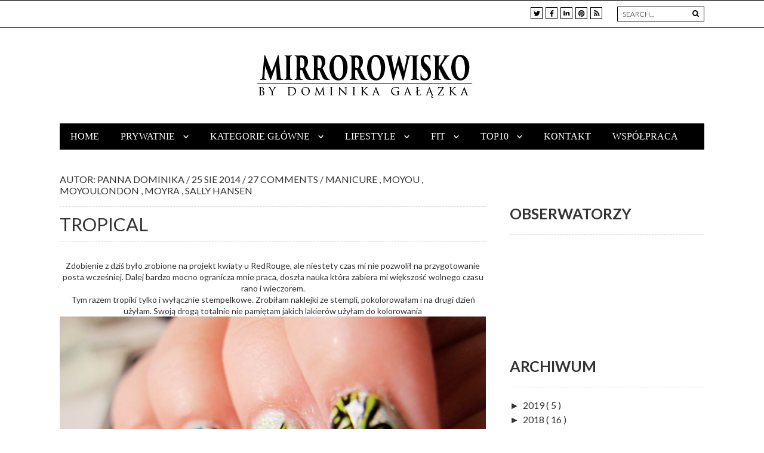

--- FILE ---
content_type: text/javascript; charset=UTF-8
request_url: https://mirrorowisko.blogspot.com/feeds/posts/default/-/%C5%BCycie%20w%20UK?max-results=3&orderby=published&alt=json-in-script&callback=jQuery183044035835515236443_1768608552296&_=1768608553153
body_size: 12496
content:
// API callback
jQuery183044035835515236443_1768608552296({"version":"1.0","encoding":"UTF-8","feed":{"xmlns":"http://www.w3.org/2005/Atom","xmlns$openSearch":"http://a9.com/-/spec/opensearchrss/1.0/","xmlns$blogger":"http://schemas.google.com/blogger/2008","xmlns$georss":"http://www.georss.org/georss","xmlns$gd":"http://schemas.google.com/g/2005","xmlns$thr":"http://purl.org/syndication/thread/1.0","id":{"$t":"tag:blogger.com,1999:blog-2863538954184431061"},"updated":{"$t":"2025-12-21T08:01:12.131+00:00"},"category":[{"term":"manicure"},{"term":"lakierówka"},{"term":"najnowsze"},{"term":"higiena i pielegnacja"},{"term":"kolorówka"},{"term":"swatch"},{"term":"pozostałe"},{"term":"bell"},{"term":"barry m"},{"term":"bornprettystore"},{"term":"golden rose"},{"term":"make up"},{"term":"współpraca"},{"term":"eveline"},{"term":"venita"},{"term":"semilac"},{"term":"twarz"},{"term":"dor"},{"term":"color club"},{"term":"sally hansen"},{"term":"szminka"},{"term":"ciało"},{"term":"stemplowanie paznokci"},{"term":"MUA"},{"term":"sinful colors"},{"term":"moyoulondon"},{"term":"cień do powiek"},{"term":"włosy"},{"term":"prywata"},{"term":"essence"},{"term":"rimmel"},{"term":"modelsown"},{"term":"jak to jest zrobione"},{"term":"aliexpress"},{"term":"paznokcie"},{"term":"wibo"},{"term":"top10"},{"term":"17"},{"term":"a-england"},{"term":"hybrydy"},{"term":"niekosmetycznie"},{"term":"inglot"},{"term":"maybelline"},{"term":"no7"},{"term":"naklejki wodne"},{"term":"seche vite"},{"term":"essie"},{"term":"lemax"},{"term":"moda"},{"term":"moyou"},{"term":"oumaxi"},{"term":"OPI"},{"term":"kads"},{"term":"bingospa"},{"term":"dermedic"},{"term":"farbki akrylowe"},{"term":"mememe"},{"term":"nails inc"},{"term":"primark"},{"term":"revlon"},{"term":"błyszczyk"},{"term":"catrice"},{"term":"lovely"},{"term":"miyo"},{"term":"safari"},{"term":"kosmetykipolskie"},{"term":"soczewki"},{"term":"życie w UK"},{"term":"eyeliner"},{"term":"miesiąc w zdjęciach"},{"term":"muzyka"},{"term":"max factor"},{"term":"nail rock pen"},{"term":"naklejki na paznokcie"},{"term":"orly"},{"term":"pinky paradise"},{"term":"balsam do ciała"},{"term":"balsam do ust"},{"term":"colour alike"},{"term":"Anglia"},{"term":"biżuteria"},{"term":"decubal"},{"term":"dłonie"},{"term":"indigo"},{"term":"lady queen"},{"term":"moyra"},{"term":"collection 2000"},{"term":"krem"},{"term":"krem do rąk"},{"term":"kulturalnie"},{"term":"l'oreal"},{"term":"nyc"},{"term":"sleek"},{"term":"demakijaż"},{"term":"maska do włosów"},{"term":"monasi"},{"term":"tusz do rzes"},{"term":"ale to już było"},{"term":"bourjois"},{"term":"evonails"},{"term":"herba studio"},{"term":"life"},{"term":"lifestyle"},{"term":"mac"},{"term":"marc jacobs"},{"term":"maseczka"},{"term":"misslyn"},{"term":"serum"},{"term":"silcare"},{"term":"vena lisa"},{"term":"virtual"},{"term":"akcesoria"},{"term":"bb couture for nails"},{"term":"dax"},{"term":"denko"},{"term":"dodatki"},{"term":"dzikie wyzwanie"},{"term":"haul"},{"term":"kiko"},{"term":"kkcenterhk"},{"term":"krem na dzień"},{"term":"masło do ciała"},{"term":"my secret"},{"term":"nail tek"},{"term":"odżywka do włosów"},{"term":"peeling"},{"term":"róż"},{"term":"scrub"},{"term":"ćwieki do paznokci"},{"term":"akcesoria do paznokci"},{"term":"baza pod makijaż"},{"term":"claire's"},{"term":"kobo"},{"term":"kosmetykomania"},{"term":"lancome"},{"term":"marion"},{"term":"minimalizm"},{"term":"oriflame"},{"term":"perfumy"},{"term":"pierre rene"},{"term":"sephora"},{"term":"tag"},{"term":"zakupy"},{"term":"żel pod prysznic"},{"term":"angelica"},{"term":"avon"},{"term":"beautyuk"},{"term":"delia"},{"term":"ebay"},{"term":"el corazon"},{"term":"fit"},{"term":"flormar"},{"term":"hean"},{"term":"hema"},{"term":"kredka"},{"term":"krem na noc"},{"term":"liquid mask"},{"term":"makeup revolution"},{"term":"miss sporty"},{"term":"my little pony"},{"term":"odżywka do paznokci"},{"term":"odżywka do rzęs"},{"term":"p2"},{"term":"paese"},{"term":"podkład"},{"term":"podróże"},{"term":"puder"},{"term":"rozswietlacz"},{"term":"sensique"},{"term":"soap and glory"},{"term":"superdrug"},{"term":"szampon"},{"term":"the body shop"},{"term":"vipera"},{"term":"zapachy"},{"term":"ados"},{"term":"anny"},{"term":"art de lautrec"},{"term":"astor"},{"term":"barwa"},{"term":"basic"},{"term":"boots"},{"term":"cashmere"},{"term":"chit chat"},{"term":"ciate"},{"term":"crabtree and evelyn"},{"term":"disney princess"},{"term":"e-naturalne"},{"term":"ebalay"},{"term":"isa dora"},{"term":"krem do stóp"},{"term":"l'occitane"},{"term":"la femme"},{"term":"lakier hybrydowy"},{"term":"lambre"},{"term":"murier"},{"term":"paris"},{"term":"pędzle"},{"term":"płyn micelarny"},{"term":"quiz"},{"term":"rainbow project"},{"term":"seche"},{"term":"she sells seashells"},{"term":"stopy"},{"term":"top5"},{"term":"tso moriri"},{"term":"2true"},{"term":"PS Love"},{"term":"balneokosmetyki"},{"term":"cień do brwi"},{"term":"depilacja"},{"term":"dior"},{"term":"firmoo"},{"term":"joanna"},{"term":"joko"},{"term":"kaleidoscope"},{"term":"kallos"},{"term":"konad"},{"term":"krem pod oczy"},{"term":"książka"},{"term":"liquid palisade"},{"term":"madame lambre"},{"term":"malinowy hotel"},{"term":"manhattan"},{"term":"nail rock kits"},{"term":"neo nail"},{"term":"neonail"},{"term":"okulary"},{"term":"olejek do ciała"},{"term":"porozmawiajmy o paznokciach"},{"term":"promoto"},{"term":"recenzja gościnna"},{"term":"samoopalacz"},{"term":"skórki"},{"term":"softer"},{"term":"tutorial"},{"term":"walka z pryszczami"},{"term":"wysuszacz do lakieru"},{"term":"zainspiruj się naturą"},{"term":"żel"},{"term":"żel do mycia twarzy"},{"term":"accesorize"},{"term":"allepaznokcie"},{"term":"alverde"},{"term":"ashanti"},{"term":"baza pod cienie"},{"term":"benefit"},{"term":"bronzer"},{"term":"china glaze"},{"term":"dove"},{"term":"editt"},{"term":"elf"},{"term":"estetiq"},{"term":"evree"},{"term":"farba do włosów"},{"term":"farmapol"},{"term":"folia transferowa"},{"term":"forever young"},{"term":"garden of colour"},{"term":"garnier"},{"term":"gościnna niedziela"},{"term":"green pharmacy"},{"term":"hand made"},{"term":"illamasqua"},{"term":"khadi"},{"term":"korektor"},{"term":"lashvolution"},{"term":"misa"},{"term":"mshare"},{"term":"mydło"},{"term":"nyx"},{"term":"odżywka stylizująca"},{"term":"olej do włosów"},{"term":"olej kokosowy"},{"term":"paypal"},{"term":"projekt finish"},{"term":"projekt kwiaty"},{"term":"pupa"},{"term":"płyn do demakijażu"},{"term":"recent"},{"term":"regenerum"},{"term":"shinybox"},{"term":"tint"},{"term":"tonik"},{"term":"urodomania"},{"term":"wyzwanie"},{"term":"zmywacz do paznokci"},{"term":"Esqido"},{"term":"TattooForAWeek"},{"term":"andrea"},{"term":"annabelle minerals"},{"term":"art"},{"term":"balsam do paznokci"},{"term":"barielle"},{"term":"bebeauty"},{"term":"bondi sands"},{"term":"brokat"},{"term":"butter london"},{"term":"celia"},{"term":"christian"},{"term":"chusteczki do demakijażu"},{"term":"collistar"},{"term":"diamond cosmetics"},{"term":"diy"},{"term":"dupe"},{"term":"ecospa"},{"term":"elite"},{"term":"famous"},{"term":"fennel"},{"term":"floslek"},{"term":"gosh"},{"term":"gąbka do makijażu"},{"term":"henna"},{"term":"jedwab do włosów"},{"term":"kinetics"},{"term":"klej do rzes"},{"term":"korektor pod oczy"},{"term":"kwas hialuronowy"},{"term":"lensflavors"},{"term":"magic visage"},{"term":"miss x"},{"term":"nauka angielskiego"},{"term":"neutrogena"},{"term":"nivea"},{"term":"nutra nail"},{"term":"original source"},{"term":"paleta magnetyczna"},{"term":"pat\u0026rub"},{"term":"peeling enzymatyczny"},{"term":"peeling kwasem"},{"term":"perfecta"},{"term":"pomadka ochronna"},{"term":"poundland"},{"term":"pretty"},{"term":"płyn do higieny intymnej"},{"term":"rival de loop"},{"term":"rossmann"},{"term":"rozświetlacz"},{"term":"róż mineralny"},{"term":"s-he stylezone"},{"term":"safira"},{"term":"savi land"},{"term":"sprzęt"},{"term":"st. moriz"},{"term":"stylizacja włosów"},{"term":"sulphur zdrój"},{"term":"sztuczne rzesy"},{"term":"sól"},{"term":"tangle teezer"},{"term":"taovital"},{"term":"tatuaż"},{"term":"ulubione blogi"},{"term":"vollare"},{"term":"w7"},{"term":"zaful"},{"term":"żel do skórek"},{"term":"30 Days Make Up Challenge"},{"term":"99pstore"},{"term":"Beauty Formulas"},{"term":"DUO"},{"term":"Hair Project"},{"term":"JQ"},{"term":"LaVitta"},{"term":"Nubar"},{"term":"PF UK"},{"term":"Scottish Fine Soaps"},{"term":"Vagisil"},{"term":"abacosun"},{"term":"allura"},{"term":"alterra"},{"term":"amla"},{"term":"apteocare"},{"term":"artdeco"},{"term":"atmosphere"},{"term":"avetpharma"},{"term":"b. sweet"},{"term":"banggood"},{"term":"batiste"},{"term":"baza pod lakier"},{"term":"beautology"},{"term":"bee natural"},{"term":"bentley organic"},{"term":"bielenda"},{"term":"bingbangbeaty"},{"term":"biocosmetics"},{"term":"bioderma"},{"term":"biosiarczka"},{"term":"biosilk"},{"term":"blush professional"},{"term":"botanics"},{"term":"braun"},{"term":"buble"},{"term":"butterfly"},{"term":"calvin klein"},{"term":"carmex"},{"term":"cc cream"},{"term":"ccs foot professional"},{"term":"chanel"},{"term":"chi"},{"term":"color and soin"},{"term":"cuicu"},{"term":"cyclax"},{"term":"demacol"},{"term":"depilacja laserowa"},{"term":"dermacol"},{"term":"dermaroller"},{"term":"diesel"},{"term":"dla"},{"term":"dolce and gabbana"},{"term":"douglas"},{"term":"efekt syenki"},{"term":"efoxcity"},{"term":"elite99"},{"term":"enjoyours"},{"term":"eylure"},{"term":"farb"},{"term":"farmona"},{"term":"fearne"},{"term":"featherpolish"},{"term":"fiberglass"},{"term":"fixer"},{"term":"for your beauty"},{"term":"forget me not"},{"term":"franken"},{"term":"frezarka"},{"term":"gal"},{"term":"gillette"},{"term":"gliceryna"},{"term":"gliss kur"},{"term":"h\u0026m"},{"term":"hehe"},{"term":"hiszpania"},{"term":"hk"},{"term":"holo"},{"term":"hydrolat"},{"term":"iht9"},{"term":"ingrid"},{"term":"instagram"},{"term":"isana"},{"term":"jedwab do ciała"},{"term":"jedwab pod prysznic"},{"term":"jelid"},{"term":"johnsons"},{"term":"jorgobe"},{"term":"karaja"},{"term":"kawior"},{"term":"keratyna"},{"term":"kolorowanki"},{"term":"konturówka"},{"term":"korektor mineralny"},{"term":"kwas migdałowy"},{"term":"kwas salicylowy"},{"term":"lady million"},{"term":"lakier do włosów"},{"term":"lakier magnetyczny"},{"term":"laminowanie włosów"},{"term":"lampa uv"},{"term":"lassnaturals"},{"term":"lipcote"},{"term":"liz earle"},{"term":"madam"},{"term":"magic girl"},{"term":"mata do stempli"},{"term":"matalan"},{"term":"maxnina"},{"term":"megakrzem"},{"term":"mgiełka do włosów"},{"term":"michael kors"},{"term":"mimididi"},{"term":"mleczko do ciała"},{"term":"mollon pro"},{"term":"mr nail"},{"term":"mus do ciała"},{"term":"mydło w płynie"},{"term":"myesoul"},{"term":"nacomi"},{"term":"nafta kosmetyczna"},{"term":"nail art pen"},{"term":"narzędzia elektryczne"},{"term":"natural products"},{"term":"no name"},{"term":"nocanka"},{"term":"nuxe"},{"term":"ogłoszenia parafialne"},{"term":"olay"},{"term":"olej arganowy"},{"term":"olej rycynowy"},{"term":"olejek do kąpieli"},{"term":"oliwka do paznokci"},{"term":"outdoor girl"},{"term":"p.s"},{"term":"paco rabanne"},{"term":"pazłotko"},{"term":"peacock"},{"term":"peel off"},{"term":"peeling do dłoni"},{"term":"peeling do stóp"},{"term":"peggy sage"},{"term":"pharma vitta"},{"term":"pianka do twarzy"},{"term":"pianka do włosów"},{"term":"pigment"},{"term":"pilomwax"},{"term":"pisaki do zdobień"},{"term":"pod oczy"},{"term":"podkład mineralny"},{"term":"poduszka"},{"term":"poezja"},{"term":"porządki"},{"term":"prada"},{"term":"pudry do kąpieli"},{"term":"płyn utrwalający fryzurę"},{"term":"qgirl"},{"term":"real techniques"},{"term":"refleksje"},{"term":"ricco"},{"term":"rozrywka"},{"term":"rs nails"},{"term":"ruby rose"},{"term":"s.he"},{"term":"saffron"},{"term":"sammydress"},{"term":"sanavita"},{"term":"simple beauty"},{"term":"skinfood"},{"term":"sklep"},{"term":"smart girls get more"},{"term":"soraya"},{"term":"sorbet do mycia"},{"term":"sparitual"},{"term":"spf15"},{"term":"spirulina"},{"term":"st ives"},{"term":"st. ives"},{"term":"store21"},{"term":"suchy olejek"},{"term":"synesis"},{"term":"szczotka do ciała"},{"term":"szczotka do włosów"},{"term":"szkolnictwo"},{"term":"szkła kontaktowe"},{"term":"sztuczne rzęsy"},{"term":"tara smith"},{"term":"technic"},{"term":"top flex"},{"term":"top matujący"},{"term":"try again"},{"term":"twin mani"},{"term":"uroda i zdrowie"},{"term":"viamoda"},{"term":"walka z cellulitem"},{"term":"water marble"},{"term":"wazelina kosmetyczna"},{"term":"wyprzedaz"},{"term":"zegarek"},{"term":"ziaja"},{"term":"zielony magazyn"},{"term":"zlot"},{"term":"zęby"},{"term":"żel do brwi"},{"term":"żel do golenia"},{"term":"żel kojący"},{"term":"żelatyna"}],"title":{"type":"text","$t":"Mirrorowisko"},"subtitle":{"type":"html","$t":""},"link":[{"rel":"http://schemas.google.com/g/2005#feed","type":"application/atom+xml","href":"https:\/\/mirrorowisko.blogspot.com\/feeds\/posts\/default"},{"rel":"self","type":"application/atom+xml","href":"https:\/\/www.blogger.com\/feeds\/2863538954184431061\/posts\/default\/-\/%C5%BCycie+w+UK?alt=json-in-script\u0026max-results=3\u0026orderby=published"},{"rel":"alternate","type":"text/html","href":"https:\/\/mirrorowisko.blogspot.com\/search\/label\/%C5%BCycie%20w%20UK"},{"rel":"hub","href":"http://pubsubhubbub.appspot.com/"},{"rel":"next","type":"application/atom+xml","href":"https:\/\/www.blogger.com\/feeds\/2863538954184431061\/posts\/default\/-\/%C5%BCycie+w+UK\/-\/%C5%BCycie+w+UK?alt=json-in-script\u0026start-index=4\u0026max-results=3\u0026orderby=published"}],"author":[{"name":{"$t":"Panna Dominika"},"uri":{"$t":"http:\/\/www.blogger.com\/profile\/11981352133862405882"},"email":{"$t":"noreply@blogger.com"},"gd$image":{"rel":"http://schemas.google.com/g/2005#thumbnail","width":"16","height":"16","src":"https:\/\/img1.blogblog.com\/img\/b16-rounded.gif"}}],"generator":{"version":"7.00","uri":"http://www.blogger.com","$t":"Blogger"},"openSearch$totalResults":{"$t":"16"},"openSearch$startIndex":{"$t":"1"},"openSearch$itemsPerPage":{"$t":"3"},"entry":[{"id":{"$t":"tag:blogger.com,1999:blog-2863538954184431061.post-2528681335541699559"},"published":{"$t":"2016-08-11T13:14:00.000+01:00"},"updated":{"$t":"2016-08-11T13:14:00.161+01:00"},"category":[{"scheme":"http://www.blogger.com/atom/ns#","term":"najnowsze"},{"scheme":"http://www.blogger.com/atom/ns#","term":"top10"},{"scheme":"http://www.blogger.com/atom/ns#","term":"życie w UK"}],"title":{"type":"text","$t":"Życie w UK: kilka ciekawostek"},"content":{"type":"html","$t":"\u003Cdiv style=\"text-align: center;\"\u003E\n\u0026nbsp;Postu z serii \u003Ci\u003E\u003Ca href=\"http:\/\/www.mirrorowisko.pl\/search\/label\/%C5%BCycie%20w%20UK\"\u003EŻycie w UK\u003C\/a\u003E \u003C\/i\u003Edawno nie było, więc poniekąd odgrzewam kotleta. Pytał mnie niedawno znajomy jak mi się w Anglii żyje i jest coś, co mnie zaskoczyło, zdenerwowało albo sprawiło że żyje mi się tu lżej. Dużo plusów i minusów opisałam w czterech postach:\u003Cbr \/\u003E\n\u003Cul\u003E\n\u003Cli\u003E\u003Ca href=\"http:\/\/www.mirrorowisko.pl\/2014\/03\/zycie-w-uk-plusy-cz1.html\"\u003EPlusy życia w UK cz.1\u003C\/a\u003E\u003C\/li\u003E\n\u003Cli\u003E\u003Ca href=\"http:\/\/www.mirrorowisko.pl\/2014\/03\/zycie-w-uk-plusy-cz2.html\"\u003EPlusy życia w UK cz.2\u003C\/a\u003E\u003C\/li\u003E\n\u003Cli\u003E\u003Ca href=\"http:\/\/www.mirrorowisko.pl\/2014\/03\/zycie-w-uk-wady-cz1.html\"\u003EMinusy życia w UK cz.1\u003C\/a\u003E\u003C\/li\u003E\n\u003Cli\u003E\u003Ca href=\"http:\/\/www.mirrorowisko.pl\/2014\/03\/zycie-w-uk-wady-cz2.html\"\u003EMinusy życia w UK cz.2\u003C\/a\u003E\u003C\/li\u003E\n\u003C\/ul\u003E\n\u003Cdiv class=\"separator\" style=\"clear: both;\"\u003E\n\u003C\/div\u003E\nTen dzisiejszy to w zasadzie zbiór i plusów i minusów, ale także ciekawostek totalnie niewpływających na moje życie :) \u003Cbr \/\u003E\n\u003Cdiv class=\"separator\" style=\"clear: both; text-align: center;\"\u003E\n\u003Ca href=\"https:\/\/blogger.googleusercontent.com\/img\/b\/R29vZ2xl\/AVvXsEh7Uua00K_S4-aFtTYKY0650aTdeH4gCg7aFkKrqsli_9u9TZ7rfSJMST4n-mVmCxvRT-nCH8jyghOJtydX2zuXR8zote0WzAkkdC09TVCDiuOPRJOdzG9E9tfBNlIBDOv5vZn5UPfb2GQ\/s1600\/117H.jpg\" imageanchor=\"1\" style=\"margin-left: 1em; margin-right: 1em;\"\u003E\u003Cimg border=\"0\" src=\"https:\/\/blogger.googleusercontent.com\/img\/b\/R29vZ2xl\/AVvXsEh7Uua00K_S4-aFtTYKY0650aTdeH4gCg7aFkKrqsli_9u9TZ7rfSJMST4n-mVmCxvRT-nCH8jyghOJtydX2zuXR8zote0WzAkkdC09TVCDiuOPRJOdzG9E9tfBNlIBDOv5vZn5UPfb2GQ\/s1600\/117H.jpg\" \/\u003E\u003C\/a\u003E\u003C\/div\u003E\n\u003Cbr \/\u003E\nStudia kosztują, ale płacisz za nie ze sporym odroczeniem. Jak Cię stać \nto oczywiście możesz zabulić od razu, ale mowa tu o kosztach rzędu nawet\n 9k funtów za rok. Większość studentów aplikuje o pożyczkę - ta jednak \ntrafia od razu do uczelni, bo jest to fundusz przeznaczony na opłacenie \nTwojej nauki. Po zakończeniu studiów i znalezieniu pracy sprawdzany jest\n Twój dochód - jeśli przekroczysz określony limit roczny to z pieniędzy \nPOWYŻEJ tego limitu spłacasz jakiś % pożyczki :)\u003Cbr \/\u003E\n\u003Cbr \/\u003E\nO tym, że w łazience nie ma kontaktów już pisałam. Nie powiedziałam Wam jednak, że w większości domów włącznik światła w łazience to.. zwisający z sufitu sznurek. Taki, jaki kilkanaście lat temu uświadczyć można było w starych polskich domach, i jaki był używany do... spuszczania wody w toalecie. Anglia dalej jest w tyle. \u003C\/div\u003E\n\u003Cdiv style=\"text-align: center;\"\u003E\n\u003Cbr \/\u003E\u003C\/div\u003E\n\u003Cdiv style=\"text-align: center;\"\u003E\nEternity ring. Uświadomiona zostałam w pracy. Ot, kupujesz swojej wybrance (jest tu jakiś facet? :D ) pierścionek zaręczynowy. Spłukujesz się, dostajesz palpitacji serca, wypada Ci 50% włosów ze stresu. Słyszysz to ważne \u003Ci\u003EI do\u003C\/i\u003E, bierzesz ślub, spłukujesz się jeszcze bardziej i dowiadujesz się, że wybrance musisz kupić jeszcze jeden pierścionek. tak zwany \u003Ci\u003Eeternity ring\u003C\/i\u003E. Bo ślub to na chwilę tylko jest, ale eternity ring to już tak na zawsze. Logika :) \u003C\/div\u003E\n\u003Cdiv style=\"text-align: center;\"\u003E\n\u003Cbr \/\u003E\u003C\/div\u003E\n\u003Cdiv style=\"text-align: center;\"\u003E\nMożesz biec na przystanek. Możesz stać na środku jezdni. Możesz się uśmiechać do kierowcy autobusu najpiękniej na świecie. Możesz mieć pięć biletów, pilne sprawy do załatwienia i chomika przegryzającego Ci właśnie kable w salonie. Jeśli nie zamachasz panu kierowcy to do autobusu nie wsiądziesz, bo Ci się nie zatrzyma. No, chyba że ma jakieś ludzkie odruchy albo akurat ktoś chce wysiadać. Zamachaj łapką jak ludzie na Manhattanie łapiący taksówkę, może w Anglii złapiesz autobus.\u003Cbr \/\u003E\n\u003Cbr \/\u003E\nBardzo popularne są tutaj pralnie. Wiecie, takie jak na filmach. Wchodzisz, wrzucasz pieniążka, pranie się robi a Ty czytasz książkę albo podrywasz sąsiada. Nie spodziewałam się, że ludzie z tego korzystają na tak wielką skalę do momentu, w którym zepsuła nam się pralka i sama musiałam dymać do pralni. Załapałam się nawet na czekanie w kolejce :D\u0026nbsp; \u003C\/div\u003E\n\u003Cdiv style=\"text-align: center;\"\u003E\n\u003Cbr \/\u003E\nAnglicy lubią komplikować sobie życie. Albo nam. W szkole mnie uczyli że np. 1200 to \u003Ci\u003Eone thousand two hundred. \u003C\/i\u003EAnglicy wybiorą inną opcję - \u003Ci\u003Etwelve hundred\u003C\/i\u003E. Totalnie mnie to wybija z rytmu, więc zawsze muszę sprawdzać czy mają na myśli to samo co ja. A jak już numery sięgają milionów to się poddaję i proszę o napisanie tego na kartce. \u003Cbr \/\u003E\n\u003Cbr \/\u003E\u003C\/div\u003E\n\u003Cdiv style=\"text-align: center;\"\u003E\nKanapka z czipsami. Wiecie, tak jak się za dzieciaka na imprezach urodzinowych robiło. Bułka, masło, szynka i czipsy. Z tym, że jako dzieci robiliśmy to dla zabawy, a Anglicy dla smaku. Spróbowałam raz i jakoś niespecjalnie mi to podeszło. Wolę kanapkę zjeść osobno i na koniec delektować się czipsiorami :D\u0026nbsp;\u003C\/div\u003E\n\u003Cdiv style=\"text-align: center;\"\u003E\n\u003Cbr \/\u003E\u003C\/div\u003E\n\u003Cdiv style=\"text-align: center;\"\u003E\nSzklarnia. Tak naprawdę to wcale nie, bo mało kto trzyma w tym pomieszczeniu kwiaty, ale w angielskich domach jest coś, co zwie się konserwatorium. Wygląda jak dobudówka, jest zazwyczaj w sporej mierze przeszklone, często ma drzwi wychodzące na ogród i jest po prostu połączeniem salonu\/kuchni i werandy. Miejsce idealne jak się wie, jak o nie zadbać. \u003C\/div\u003E\n\u003Cdiv style=\"text-align: center;\"\u003E\n\u003Cbr \/\u003E\u003C\/div\u003E\n\u003Cdiv style=\"text-align: center;\"\u003E\nWspomniałam o studiach, zapomniałam wspomnieć o obowiązku nauki. W Anglii obowiązek ten jest do 16 roku życia. Wyobraźcie sobie naszych gimnazjalistów próbujących dorosłego życia :) Różnica jest taka, że w UK poziom nauczania jest niższy, uczniowie i nauczyciele mają nieco luźniejsze podejście i wiele przedmiotów jest bardzo mocno okrojonych. \u003C\/div\u003E\n\u003Cdiv style=\"text-align: center;\"\u003E\n\u003Cbr \/\u003E\u003C\/div\u003E\n\u003Cdiv style=\"text-align: center;\"\u003E\nDarmocha. Ludzie oddają za darmo meble i ubrania codziennie. Znajdziesz je przed ich domami, zobaczysz ich idącymi z torbami do charity shopu, przeczytasz ogłoszenia. Popularne są tutaj też pchle targi (carbooty - ot wyprzedaż z samochodowego bagażnika). \u003C\/div\u003E\n\u003Cdiv style=\"text-align: center;\"\u003E\n\u003Cbr \/\u003E\u003C\/div\u003E\n\u003Cdiv style=\"text-align: center;\"\u003E\nKto doda coś od siebie? \u003C\/div\u003E\n"},"link":[{"rel":"replies","type":"application/atom+xml","href":"https:\/\/mirrorowisko.blogspot.com\/feeds\/2528681335541699559\/comments\/default","title":"Komentarze do posta"},{"rel":"replies","type":"text/html","href":"https:\/\/mirrorowisko.blogspot.com\/2016\/08\/zycie-w-uk-kilka-ciekawostek.html#comment-form","title":"Komentarze (8)"},{"rel":"edit","type":"application/atom+xml","href":"https:\/\/www.blogger.com\/feeds\/2863538954184431061\/posts\/default\/2528681335541699559"},{"rel":"self","type":"application/atom+xml","href":"https:\/\/www.blogger.com\/feeds\/2863538954184431061\/posts\/default\/2528681335541699559"},{"rel":"alternate","type":"text/html","href":"https:\/\/mirrorowisko.blogspot.com\/2016\/08\/zycie-w-uk-kilka-ciekawostek.html","title":"Życie w UK: kilka ciekawostek"}],"author":[{"name":{"$t":"Panna Dominika"},"uri":{"$t":"http:\/\/www.blogger.com\/profile\/11981352133862405882"},"email":{"$t":"noreply@blogger.com"},"gd$image":{"rel":"http://schemas.google.com/g/2005#thumbnail","width":"16","height":"16","src":"https:\/\/img1.blogblog.com\/img\/b16-rounded.gif"}}],"media$thumbnail":{"xmlns$media":"http://search.yahoo.com/mrss/","url":"https:\/\/blogger.googleusercontent.com\/img\/b\/R29vZ2xl\/AVvXsEh7Uua00K_S4-aFtTYKY0650aTdeH4gCg7aFkKrqsli_9u9TZ7rfSJMST4n-mVmCxvRT-nCH8jyghOJtydX2zuXR8zote0WzAkkdC09TVCDiuOPRJOdzG9E9tfBNlIBDOv5vZn5UPfb2GQ\/s72-c\/117H.jpg","height":"72","width":"72"},"thr$total":{"$t":"8"}},{"id":{"$t":"tag:blogger.com,1999:blog-2863538954184431061.post-52097060984346895"},"published":{"$t":"2016-07-28T13:45:00.000+01:00"},"updated":{"$t":"2016-07-28T13:45:01.467+01:00"},"category":[{"scheme":"http://www.blogger.com/atom/ns#","term":"najnowsze"},{"scheme":"http://www.blogger.com/atom/ns#","term":"pozostałe"},{"scheme":"http://www.blogger.com/atom/ns#","term":"życie w UK"}],"title":{"type":"text","$t":"Życie w UK: co załatwić po przyjeździe i moje wrażenia "},"content":{"type":"html","$t":"\u003Cdiv style=\"text-align: center;\"\u003E\nEmigracja dalej jest na topie. Ludzie wylatują z PL w trybie wręcz zatrważającym, a ja się im wcale a wcale nie dziwię. Do Anglii przybywa cała masa młodych ludzi, którzy nierzadko są w tym kraju zagubieni. Postanowiłam przygotować szybką ściągawkę o tym, co warto załatwić, co warto wiedzieć i co mnie 5 lat w UK nauczyło :) Gotowi?\u003C\/div\u003E\n\u003Cdiv class=\"separator\" style=\"clear: both; text-align: center;\"\u003E\n\u003Ca href=\"https:\/\/blogger.googleusercontent.com\/img\/b\/R29vZ2xl\/AVvXsEgW7gP-rrm9Zj80mYfb_Cn1OuBbvnsVpLkqrM705O6Csrf6tjDno7aZ7zvSmU5HuN_9MFNekgeBgNvpy1vH9THfil1HGc-VJ7Qcv9R0Fg6l2repAgSlr65QGJ76mCpiYEfjKkI_IKWtSZc\/s1600\/kaboompics.com_White+laptop%252C+female+hand%252C+note%252C+pen%252C+phone%252C+desk.jpg\" imageanchor=\"1\" style=\"margin-left: 1em; margin-right: 1em;\"\u003E\u003Cimg border=\"0\" src=\"https:\/\/blogger.googleusercontent.com\/img\/b\/R29vZ2xl\/AVvXsEgW7gP-rrm9Zj80mYfb_Cn1OuBbvnsVpLkqrM705O6Csrf6tjDno7aZ7zvSmU5HuN_9MFNekgeBgNvpy1vH9THfil1HGc-VJ7Qcv9R0Fg6l2repAgSlr65QGJ76mCpiYEfjKkI_IKWtSZc\/s1600\/kaboompics.com_White+laptop%252C+female+hand%252C+note%252C+pen%252C+phone%252C+desk.jpg\" \/\u003E\u003C\/a\u003E\u003C\/div\u003E\n\u003Cdiv style=\"text-align: center;\"\u003E\n\u003Cbr \/\u003E\u003C\/div\u003E\n\u003Cdiv style=\"text-align: center;\"\u003E\nZacznijmy od tego co jest w tym kraju niezbędne do rozpoczęcia pracy.\u0026nbsp;\u003C\/div\u003E\n\u003Cdiv style=\"text-align: center;\"\u003E\n\u003Cbr \/\u003E\u003C\/div\u003E\n\u003Cdiv style=\"text-align: center;\"\u003E\n\u003Cb\u003E1. NIN – National Insurance Number.\u003C\/b\u003E\u003C\/div\u003E\n\u003Cdiv style=\"text-align: center;\"\u003E\nTo taki polski NIP i PESEL w jednym. Numer jest przyznawany indywidualnie i jest niezbędny do identyfikacji np. składek zdrowotnych. Składa się z ciągu cyfr i liter (AB123456C). W każdej pracy podpisanie kontraktu wiąże się z podaniem NIN, więc jest on po prostu potrzebny. Będzie też wymagany podczas rejestracji działalności gospodarczej oraz aplikowaniu o zasiłek socjalny. \u003C\/div\u003E\n\u003Cdiv style=\"text-align: center;\"\u003E\n\u003Cbr \/\u003E\u003C\/div\u003E\n\u003Cdiv style=\"text-align: center;\"\u003E\n\u003Cb\u003E2. Konto bankowe.\u003C\/b\u003E\u003C\/div\u003E\n\u003Cdiv style=\"text-align: center;\"\u003E\nOpcja logiczna i obowiązkowa. Owszem, zdarzają się firmy płacące czekiem czy gotówką, ale jest to rzadkość i nieposiadanie konta bankowego mocno utrudnia życie w Anglii. Co więcej - wyciąg z konta bankowego z adresem zamieszkania to powszechny dokument potwierdzający tożsamość. Jak przylecialam do UK to było to błędne koło - żeby mieć konto w banku trzeba mieć adres, a żeby mieć dokument z adresem trzeba było mieć konto w banku. Na szczęście teraz jest to o wiele łatwiejsze :) \u003C\/div\u003E\n\u003Cdiv style=\"text-align: center;\"\u003E\n\u003Cbr \/\u003E\u003C\/div\u003E\n\u003Cdiv style=\"text-align: center;\"\u003E\n\u003Cb\u003E3. Poszukiwanie pracy.\u003C\/b\u003E\u003C\/div\u003E\n\u003Cdiv style=\"text-align: center;\"\u003E\nNajmniejszy problem. Nawet bez zajebistej znajomości angielskiego bez problemu można pracę znaleźć. Co więcej ilość Polaków ułatwia to jeszcze bardziej, bo znani jesteśmy z tego, że pracujemy ciężko. Do tego zawsze można zajrzeć do \u003Ca href=\"http:\/\/www.mirrorowisko.pl\/2014\/08\/zycie-w-uk-agencje-pracy-co-i-jak.html\"\u003Eagencji pracy\u003C\/a\u003E o których kiedyś pisałam :) \u003C\/div\u003E\n\u003Cdiv style=\"text-align: center;\"\u003E\n\u003Cbr \/\u003E\u003C\/div\u003E\n\u003Cdiv style=\"text-align: center;\"\u003E\nA skoro wspomniałam o tym, czego mnie emigracja nauczyła to i temu poświęćmy chwilę :)\u0026nbsp;\u003C\/div\u003E\n\u003Cdiv style=\"text-align: center;\"\u003E\n\u003Cbr \/\u003E\u003C\/div\u003E\n\u003Cdiv style=\"text-align: center;\"\u003E\n\u003Cb\u003E1. \u003C\/b\u003ENauczyłam się bardzo dużo o moim kraju i moim mieście. Znam liczbę mieszkańców, historię, najważniejsze zabytki i ulubione miejsca Anglików odwiedzających nasz kraj. Padało też wiele pytań o geografię, zarobki czy np. system socjalny :) Do tego ogarniesz odpowiadanie na te pytania codziennie, codziennie nowym ludziom. \u003C\/div\u003E\n\u003Cdiv style=\"text-align: center;\"\u003E\n\u003Cbr \/\u003E\u003C\/div\u003E\n\u003Cdiv style=\"text-align: center;\"\u003E\n\u003Cb\u003E2. \u003C\/b\u003ETęskniłam za polskim jedzeniem codziennie bez wyjątku. Nawet za posiłkami, których wcale nie lubiłam. Po czasie to mija, ale początkowo brak dostępu do ulubionych produktów doprowadzał mnie do szaleństwa :D Co więcej sprawiło to, że nauczyłam się gotować nieco lepiej :) Na gołąbki jeszcze przyjdzie czas, ale kotlety i rolady mam opanowane :D\u003C\/div\u003E\n\u003Cdiv style=\"text-align: center;\"\u003E\n\u003Cbr \/\u003E\u003C\/div\u003E\n\u003Cdiv style=\"text-align: center;\"\u003E\n\u003Cb\u003E3. \u003C\/b\u003EWyrobiłam sobie znajomości na całym świecie. Plus? Zawsze znajdziesz kogoś na innym kontynencie, kto Ci pomoże jak opóźni Ci się samolot, a mama taty koleżanki z pracy przywiezie Ci z Indii jakąś rzadko spotykaną przyprawę której bardzo chcesz spróbować. Co więcej, mam teraz przyjaciół w ludziach, których normalnie w Polsce ominęłabym na ulicy szerokim łukiem. Życie się tutaj przewartościowuje :) Tak samo wygląda np. aspekt związku z nie-polakiem. Nowe wyzwania, problemy w komunikacji, wyrażaniu emocji. \u003C\/div\u003E\n\u003Cdiv style=\"text-align: center;\"\u003E\n\u003Cbr \/\u003E\u003C\/div\u003E\n\u003Cdiv style=\"text-align: center;\"\u003E\n\u003Cb\u003E4. \u003C\/b\u003EOduczyłam się kategoryzowania ludzi, stereotypy mnie śmieszą. Szybko załapałam podejście do życia od ludzi, z którymi mieszkałam \/ pracowałam. Tęsknię za rodziną czy przyjaciółmi, ale jednocześnie odczuwam, że jestem częścią kraju, w którym się znajduję.\u0026nbsp;\u003C\/div\u003E\n\u003Cdiv style=\"text-align: center;\"\u003E\n\u003Cbr \/\u003E\u003C\/div\u003E\n\u003Cdiv style=\"text-align: center;\"\u003E\n\u003Cb\u003E5. \u003C\/b\u003EJestem ekspertem od podróżowania tanio i lekko. Przeszłam przez wszystkie problemy związane z lataniem, zgubiłam torbę, raz nawet dowód. Poznałam lotniska i dworce i jestem w stanie podróżować wszędzie. Nauczyłam się też, że nigdy nie uda mi się spakować walizki idealnej. NIGDY.\u003C\/div\u003E\n\u003Cdiv style=\"text-align: center;\"\u003E\n\u003Cbr \/\u003E\u003C\/div\u003E\n\u003Cdiv style=\"text-align: center;\"\u003E\n\u003Cb\u003E6.\u003C\/b\u003E Zawsze coś mnie ominie, nie zawsze będzie to coś dobrego. Omijają mnie śluby, pogrzeby, narodziny czy ważne imprezy. Pojawił się strach przed utratą bliskich, nawet tych kudłatych. Będzie się dziać wiele rzeczy, a mnie tam nie będzie. I to jest najgorsze. \u003C\/div\u003E\n\u003Cdiv style=\"text-align: center;\"\u003E\n\u003Cbr \/\u003E\u003C\/div\u003E\n\u003Cdiv style=\"text-align: center;\"\u003E\n\u003Cb\u003E7. \u003C\/b\u003EDom mam w dwóch krajach. Wracam w obie strony, bez względu na to gdzie zostawiłam większy kawałek serca. Czekam na urlop, planuję, kupuję bilety. Czekam na kogoś, ktoś będzie czekać na mnie, planuję ponowne spotkania zanim jeszcze skończy się aktualne. I tak bez końca. A na urlopie, choćby nie wiem co się działo, tyję. I nie ma tu wyjątku. \u003C\/div\u003E\n\u003Cdiv style=\"text-align: center;\"\u003E\n\u003Cbr \/\u003E\u003C\/div\u003E\n\u003Cdiv style=\"text-align: center;\"\u003E\n\u003Cb\u003E8.\u003C\/b\u003E Nauczyłam się, że poddawanie się nie wchodzi w grę. Tłumaczyłam rzeczy po 10 razy zanim ktoś zrozumiał o co mi chodzi, kłóciłam się bo ktoś zrozumiał mnie na opak. Nauczyłam się życia w trudnych warunkach, jestem silniejsza i bardziej ogarnięta. Jestem lepsza, bo jestem bardziej otwarta na zmiany. \u003Cbr \/\u003E\n\u003Cbr \/\u003E\nChyba temat wyczerpałam :) \u003C\/div\u003E\n"},"link":[{"rel":"replies","type":"application/atom+xml","href":"https:\/\/mirrorowisko.blogspot.com\/feeds\/52097060984346895\/comments\/default","title":"Komentarze do posta"},{"rel":"replies","type":"text/html","href":"https:\/\/mirrorowisko.blogspot.com\/2016\/07\/zycie-w-uk-co-zaatwic-po-przyjezdzie-i.html#comment-form","title":"Komentarze (2)"},{"rel":"edit","type":"application/atom+xml","href":"https:\/\/www.blogger.com\/feeds\/2863538954184431061\/posts\/default\/52097060984346895"},{"rel":"self","type":"application/atom+xml","href":"https:\/\/www.blogger.com\/feeds\/2863538954184431061\/posts\/default\/52097060984346895"},{"rel":"alternate","type":"text/html","href":"https:\/\/mirrorowisko.blogspot.com\/2016\/07\/zycie-w-uk-co-zaatwic-po-przyjezdzie-i.html","title":"Życie w UK: co załatwić po przyjeździe i moje wrażenia "}],"author":[{"name":{"$t":"Panna Dominika"},"uri":{"$t":"http:\/\/www.blogger.com\/profile\/11981352133862405882"},"email":{"$t":"noreply@blogger.com"},"gd$image":{"rel":"http://schemas.google.com/g/2005#thumbnail","width":"16","height":"16","src":"https:\/\/img1.blogblog.com\/img\/b16-rounded.gif"}}],"media$thumbnail":{"xmlns$media":"http://search.yahoo.com/mrss/","url":"https:\/\/blogger.googleusercontent.com\/img\/b\/R29vZ2xl\/AVvXsEgW7gP-rrm9Zj80mYfb_Cn1OuBbvnsVpLkqrM705O6Csrf6tjDno7aZ7zvSmU5HuN_9MFNekgeBgNvpy1vH9THfil1HGc-VJ7Qcv9R0Fg6l2repAgSlr65QGJ76mCpiYEfjKkI_IKWtSZc\/s72-c\/kaboompics.com_White+laptop%252C+female+hand%252C+note%252C+pen%252C+phone%252C+desk.jpg","height":"72","width":"72"},"thr$total":{"$t":"2"}},{"id":{"$t":"tag:blogger.com,1999:blog-2863538954184431061.post-9166289132873514017"},"published":{"$t":"2016-05-05T12:32:00.000+01:00"},"updated":{"$t":"2016-05-05T12:32:03.092+01:00"},"category":[{"scheme":"http://www.blogger.com/atom/ns#","term":"nauka angielskiego"},{"scheme":"http://www.blogger.com/atom/ns#","term":"pozostałe"},{"scheme":"http://www.blogger.com/atom/ns#","term":"top10"},{"scheme":"http://www.blogger.com/atom/ns#","term":"życie w UK"}],"title":{"type":"text","$t":"Życie w UK: Nauka języka angielskiego cz. 2 "},"content":{"type":"html","$t":"\u003Cdiv style=\"text-align: center;\"\u003E\nPost na temat \u003Ca href=\"http:\/\/www.mirrorowisko.pl\/2015\/08\/o-nauce-angielskiego-cz1.html\"\u003Enauki języka angielskiego\u003C\/a\u003E kiedyś już był. Ja w międzyczasie nauczyłam się dwóch innych języków na poziomie podstawowym, więc uznałam, że może fajnie by było temat uzupełnić w inne metody, których używałam i po prostu odświeżyć te, o których już pisałam. Pamiętam, że pierwszy post miał bardzo fajne statystyki i często jest wyszukiwany w google, więc przytrzymam srokę za ogon jeszcze chwilkę.\u003C\/div\u003E\n\u003Cdiv class=\"separator\" style=\"clear: both; text-align: center;\"\u003E\n\u003Ca href=\"https:\/\/blogger.googleusercontent.com\/img\/b\/R29vZ2xl\/AVvXsEhq-GPJ5XPWLpJTx1fwSFC4Ol3DpXhkWNPKcKz0EdFabJJycxWZqN4Q8KNV3r_kRgOGBqY52q1mcDeQS2ft4kt81TF9P7J-TacS0GPDpTqkYDZ94NK1ctpXc47k5K71UB0xiXB9DKILTG8\/s1600\/kaboompics.com_Woman+writing+on+notebook.jpg\" imageanchor=\"1\" style=\"margin-left: 1em; margin-right: 1em;\"\u003E\u003Cimg border=\"0\" src=\"https:\/\/blogger.googleusercontent.com\/img\/b\/R29vZ2xl\/AVvXsEhq-GPJ5XPWLpJTx1fwSFC4Ol3DpXhkWNPKcKz0EdFabJJycxWZqN4Q8KNV3r_kRgOGBqY52q1mcDeQS2ft4kt81TF9P7J-TacS0GPDpTqkYDZ94NK1ctpXc47k5K71UB0xiXB9DKILTG8\/s1600\/kaboompics.com_Woman+writing+on+notebook.jpg\" \/\u003E\u003C\/a\u003E\u003C\/div\u003E\n\u003Cdiv class=\"separator\" style=\"clear: both; text-align: center;\"\u003E\n\u003Cbr \/\u003E\u003C\/div\u003E\n\u003Cdiv style=\"text-align: center;\"\u003E\n1) Zanim zaczniecie zastanówcie się jaki język i po co. Cel to podstawa, bez niego szybko Wam się znudzi. Ja chcę do 30 roku życia znać 10 języków. Polski, angielski, niemiecki i czeski mam opanowane. Francuski i hiszpański mam na poziomie podstawowym, ale podciągam je na tyle systematycznie, że zakładam ich bardzo dobre opanowanie w przeciągu następnych 10 miesięcy. Czemu? Bo mieszkam w Anglii, a tu wbrew pozorom nie wszyscy po angielsku mówią.\u0026nbsp;\u003C\/div\u003E\n\u003Cdiv style=\"text-align: center;\"\u003E\n\u003Cbr \/\u003E\u003C\/div\u003E\n\u003Cdiv style=\"text-align: center;\"\u003E\n2) Użyj skrótów myślowych, samoprzylepnych karteczek, notatek w telefonie. Notuj słowa i zdania, powtarzaj stojąc w kolejce w sklepie, rozrysuj mapy myślowe. Możesz rozpisać na małych karteczkach nazwy przedmiotów i je po prostu na tychże przedmiotach poprzyklejać. Nie da się tego ominąć, chociaż może być ciężko to zrobić jeśli w mieszkaniu jest więcej osób. Skoro przy karteczkach jesteśmy - rozpisuj tyle słów określających daną rzecz ile znasz \/ chcesz znać. Dodaj inne języki, porównuj. Skup się np. na 1000 najpopularniejszych słów, które na początku wystarczają do nawiązania prostych konwersacji :)\u003C\/div\u003E\n\u003Cdiv style=\"text-align: center;\"\u003E\n\u003Cbr \/\u003E\u003C\/div\u003E\n\u003Cdiv style=\"text-align: center;\"\u003E\n3) Ucz się z kimś. Pisz listy, maile czy pomagaj na forum. Człowiek to istota lubiąca rywalizację, partner daje motywację do działania i w znacznym stopniu ułatwia naukę :) Ustalcie metodę nauki i małe przystanki, na których czeka nagroda. Dla wszystkich, nie dla tego kto dobiegnie pierwszy. Pamiętaj, że porównywanie się z innymi nie jest dobre - ktoś może mieć wrodzony talent albo mieć lepsze podstawy języka, ktoś inny zaś może być daleko w tyle. Traktuj naukę języka jako fajne wyzwanie, nie walkę o medal. Możesz poszukać też np. zagranicznych studentów, którzy chętnie poduczą Cię języka obcego w zamian za mini lekcje języka polskiego :) \u003C\/div\u003E\n\u003Cdiv style=\"text-align: center;\"\u003E\n\u003Cbr \/\u003E\u003C\/div\u003E\n\u003Cdiv style=\"text-align: center;\"\u003E\n4) Znajdź źródła nauki języka. Radio, telewizja, gazety, książki. Język to cztery działy: pisanie, mówienie, czytanie i słuchanie, warto więc zadbać, by mieć między nimi balans. Pisz bardzo proste opowiadania, słuchaj piosenek (wsłuchuj się, wyłapuj słówka, zapamiętuj tekst). Oglądaj seriale (z napisami lub bez), jest ich cała masa. Mój ulubiony to \u003Ci\u003EFriends, \u003C\/i\u003Eale np. \u003Ci\u003ETwo broke girls\u003C\/i\u003E też daje radę. Po jakimś czasie zaczniesz wyłapywać żarty, które po przetłumaczeniu na język polski nie mają sensu. Posłuchaj audiobooków, poczytaj ebooki, rób proste listy zakupów w obcym języku (zaprawdę powiadam Wam, łatwiej i szybciej mi się to robi po angielsku niż po polsku, a i nauka szybciej wchodzi bo uczycie się przez zmysły). \u003C\/div\u003E\n\u003Cdiv style=\"text-align: center;\"\u003E\n\u003Cbr \/\u003E\u003C\/div\u003E\n\u003Cdiv style=\"text-align: center;\"\u003E\n5) Zmień ustawienia komputera, facebooka czy maila na język, którego chcesz się nauczyć. Korzystaj z obcojęzycznych stron (Wikipedia? ;)), zagraj w grę. Moje podstawy języka angielskiego wzięły się... z gry! Grałam latami w \u003Ci\u003EWorld of Warcraft\u003C\/i\u003E i to właśnie tam nauczyłam się nie tylko części ciała ludzkiego czy zwierzęcego, ale również nazw roślinności, jedzenia, kamieni szlachetnych czy różnych tkanin. Wierzcie mi, wielu anglików zaskoczyłam już słowami wyjętymi z gry, które nadają się do użytku codziennego ale są trochę \u003Ci\u003Ewyszukane\u003C\/i\u003E ;) \u003C\/div\u003E\n\u003Cdiv style=\"text-align: center;\"\u003E\n\u003Cbr \/\u003E\u003C\/div\u003E\n\u003Cdiv style=\"text-align: center;\"\u003E\n6) Użyj zmysłów. Gestykuluj, smakuj, wąchaj, śpiewaj, wyobrażaj sobie kształt czy zastosowanie w Twoim życiu danego słowa. Buduj krótkie zdania z konkretnym słowem. Mów do siebie stojąc przed lustrem, używaj rąk i mowy ciała do przekazania informacji i przekonania siebie, że to o czym mówisz jest istotne. Skup się na mimice, tonie głosu, śpiewaj. To naprawdę zmienia bardzo dużo podczas nauki :) Ja kiedyś rozmawiałam z rybkami ;)\u0026nbsp;\u003C\/div\u003E\n"},"link":[{"rel":"replies","type":"application/atom+xml","href":"https:\/\/mirrorowisko.blogspot.com\/feeds\/9166289132873514017\/comments\/default","title":"Komentarze do posta"},{"rel":"replies","type":"text/html","href":"https:\/\/mirrorowisko.blogspot.com\/2016\/05\/zycie-w-uk-nauka-jezyka-angielskiego-cz.html#comment-form","title":"Komentarze (2)"},{"rel":"edit","type":"application/atom+xml","href":"https:\/\/www.blogger.com\/feeds\/2863538954184431061\/posts\/default\/9166289132873514017"},{"rel":"self","type":"application/atom+xml","href":"https:\/\/www.blogger.com\/feeds\/2863538954184431061\/posts\/default\/9166289132873514017"},{"rel":"alternate","type":"text/html","href":"https:\/\/mirrorowisko.blogspot.com\/2016\/05\/zycie-w-uk-nauka-jezyka-angielskiego-cz.html","title":"Życie w UK: Nauka języka angielskiego cz. 2 "}],"author":[{"name":{"$t":"Panna Dominika"},"uri":{"$t":"http:\/\/www.blogger.com\/profile\/11981352133862405882"},"email":{"$t":"noreply@blogger.com"},"gd$image":{"rel":"http://schemas.google.com/g/2005#thumbnail","width":"16","height":"16","src":"https:\/\/img1.blogblog.com\/img\/b16-rounded.gif"}}],"media$thumbnail":{"xmlns$media":"http://search.yahoo.com/mrss/","url":"https:\/\/blogger.googleusercontent.com\/img\/b\/R29vZ2xl\/AVvXsEhq-GPJ5XPWLpJTx1fwSFC4Ol3DpXhkWNPKcKz0EdFabJJycxWZqN4Q8KNV3r_kRgOGBqY52q1mcDeQS2ft4kt81TF9P7J-TacS0GPDpTqkYDZ94NK1ctpXc47k5K71UB0xiXB9DKILTG8\/s72-c\/kaboompics.com_Woman+writing+on+notebook.jpg","height":"72","width":"72"},"thr$total":{"$t":"2"}}]}});

--- FILE ---
content_type: text/javascript; charset=UTF-8
request_url: https://mirrorowisko.blogspot.com/feeds/posts/default/-/top10?max-results=3&orderby=published&alt=json-in-script&callback=jQuery183044035835515236443_1768608552298&_=1768608553175
body_size: 12213
content:
// API callback
jQuery183044035835515236443_1768608552298({"version":"1.0","encoding":"UTF-8","feed":{"xmlns":"http://www.w3.org/2005/Atom","xmlns$openSearch":"http://a9.com/-/spec/opensearchrss/1.0/","xmlns$blogger":"http://schemas.google.com/blogger/2008","xmlns$georss":"http://www.georss.org/georss","xmlns$gd":"http://schemas.google.com/g/2005","xmlns$thr":"http://purl.org/syndication/thread/1.0","id":{"$t":"tag:blogger.com,1999:blog-2863538954184431061"},"updated":{"$t":"2025-12-21T08:01:12.131+00:00"},"category":[{"term":"manicure"},{"term":"lakierówka"},{"term":"najnowsze"},{"term":"higiena i pielegnacja"},{"term":"kolorówka"},{"term":"swatch"},{"term":"pozostałe"},{"term":"bell"},{"term":"barry m"},{"term":"bornprettystore"},{"term":"golden rose"},{"term":"make up"},{"term":"współpraca"},{"term":"eveline"},{"term":"venita"},{"term":"semilac"},{"term":"twarz"},{"term":"dor"},{"term":"color club"},{"term":"sally hansen"},{"term":"szminka"},{"term":"ciało"},{"term":"stemplowanie paznokci"},{"term":"MUA"},{"term":"sinful colors"},{"term":"moyoulondon"},{"term":"cień do powiek"},{"term":"włosy"},{"term":"prywata"},{"term":"essence"},{"term":"rimmel"},{"term":"modelsown"},{"term":"jak to jest zrobione"},{"term":"aliexpress"},{"term":"paznokcie"},{"term":"wibo"},{"term":"top10"},{"term":"17"},{"term":"a-england"},{"term":"hybrydy"},{"term":"niekosmetycznie"},{"term":"inglot"},{"term":"maybelline"},{"term":"no7"},{"term":"naklejki wodne"},{"term":"seche vite"},{"term":"essie"},{"term":"lemax"},{"term":"moda"},{"term":"moyou"},{"term":"oumaxi"},{"term":"OPI"},{"term":"kads"},{"term":"bingospa"},{"term":"dermedic"},{"term":"farbki akrylowe"},{"term":"mememe"},{"term":"nails inc"},{"term":"primark"},{"term":"revlon"},{"term":"błyszczyk"},{"term":"catrice"},{"term":"lovely"},{"term":"miyo"},{"term":"safari"},{"term":"kosmetykipolskie"},{"term":"soczewki"},{"term":"życie w UK"},{"term":"eyeliner"},{"term":"miesiąc w zdjęciach"},{"term":"muzyka"},{"term":"max factor"},{"term":"nail rock pen"},{"term":"naklejki na paznokcie"},{"term":"orly"},{"term":"pinky paradise"},{"term":"balsam do ciała"},{"term":"balsam do ust"},{"term":"colour alike"},{"term":"Anglia"},{"term":"biżuteria"},{"term":"decubal"},{"term":"dłonie"},{"term":"indigo"},{"term":"lady queen"},{"term":"moyra"},{"term":"collection 2000"},{"term":"krem"},{"term":"krem do rąk"},{"term":"kulturalnie"},{"term":"l'oreal"},{"term":"nyc"},{"term":"sleek"},{"term":"demakijaż"},{"term":"maska do włosów"},{"term":"monasi"},{"term":"tusz do rzes"},{"term":"ale to już było"},{"term":"bourjois"},{"term":"evonails"},{"term":"herba studio"},{"term":"life"},{"term":"lifestyle"},{"term":"mac"},{"term":"marc jacobs"},{"term":"maseczka"},{"term":"misslyn"},{"term":"serum"},{"term":"silcare"},{"term":"vena lisa"},{"term":"virtual"},{"term":"akcesoria"},{"term":"bb couture for nails"},{"term":"dax"},{"term":"denko"},{"term":"dodatki"},{"term":"dzikie wyzwanie"},{"term":"haul"},{"term":"kiko"},{"term":"kkcenterhk"},{"term":"krem na dzień"},{"term":"masło do ciała"},{"term":"my secret"},{"term":"nail tek"},{"term":"odżywka do włosów"},{"term":"peeling"},{"term":"róż"},{"term":"scrub"},{"term":"ćwieki do paznokci"},{"term":"akcesoria do paznokci"},{"term":"baza pod makijaż"},{"term":"claire's"},{"term":"kobo"},{"term":"kosmetykomania"},{"term":"lancome"},{"term":"marion"},{"term":"minimalizm"},{"term":"oriflame"},{"term":"perfumy"},{"term":"pierre rene"},{"term":"sephora"},{"term":"tag"},{"term":"zakupy"},{"term":"żel pod prysznic"},{"term":"angelica"},{"term":"avon"},{"term":"beautyuk"},{"term":"delia"},{"term":"ebay"},{"term":"el corazon"},{"term":"fit"},{"term":"flormar"},{"term":"hean"},{"term":"hema"},{"term":"kredka"},{"term":"krem na noc"},{"term":"liquid mask"},{"term":"makeup revolution"},{"term":"miss sporty"},{"term":"my little pony"},{"term":"odżywka do paznokci"},{"term":"odżywka do rzęs"},{"term":"p2"},{"term":"paese"},{"term":"podkład"},{"term":"podróże"},{"term":"puder"},{"term":"rozswietlacz"},{"term":"sensique"},{"term":"soap and glory"},{"term":"superdrug"},{"term":"szampon"},{"term":"the body shop"},{"term":"vipera"},{"term":"zapachy"},{"term":"ados"},{"term":"anny"},{"term":"art de lautrec"},{"term":"astor"},{"term":"barwa"},{"term":"basic"},{"term":"boots"},{"term":"cashmere"},{"term":"chit chat"},{"term":"ciate"},{"term":"crabtree and evelyn"},{"term":"disney princess"},{"term":"e-naturalne"},{"term":"ebalay"},{"term":"isa dora"},{"term":"krem do stóp"},{"term":"l'occitane"},{"term":"la femme"},{"term":"lakier hybrydowy"},{"term":"lambre"},{"term":"murier"},{"term":"paris"},{"term":"pędzle"},{"term":"płyn micelarny"},{"term":"quiz"},{"term":"rainbow project"},{"term":"seche"},{"term":"she sells seashells"},{"term":"stopy"},{"term":"top5"},{"term":"tso moriri"},{"term":"2true"},{"term":"PS Love"},{"term":"balneokosmetyki"},{"term":"cień do brwi"},{"term":"depilacja"},{"term":"dior"},{"term":"firmoo"},{"term":"joanna"},{"term":"joko"},{"term":"kaleidoscope"},{"term":"kallos"},{"term":"konad"},{"term":"krem pod oczy"},{"term":"książka"},{"term":"liquid palisade"},{"term":"madame lambre"},{"term":"malinowy hotel"},{"term":"manhattan"},{"term":"nail rock kits"},{"term":"neo nail"},{"term":"neonail"},{"term":"okulary"},{"term":"olejek do ciała"},{"term":"porozmawiajmy o paznokciach"},{"term":"promoto"},{"term":"recenzja gościnna"},{"term":"samoopalacz"},{"term":"skórki"},{"term":"softer"},{"term":"tutorial"},{"term":"walka z pryszczami"},{"term":"wysuszacz do lakieru"},{"term":"zainspiruj się naturą"},{"term":"żel"},{"term":"żel do mycia twarzy"},{"term":"accesorize"},{"term":"allepaznokcie"},{"term":"alverde"},{"term":"ashanti"},{"term":"baza pod cienie"},{"term":"benefit"},{"term":"bronzer"},{"term":"china glaze"},{"term":"dove"},{"term":"editt"},{"term":"elf"},{"term":"estetiq"},{"term":"evree"},{"term":"farba do włosów"},{"term":"farmapol"},{"term":"folia transferowa"},{"term":"forever young"},{"term":"garden of colour"},{"term":"garnier"},{"term":"gościnna niedziela"},{"term":"green pharmacy"},{"term":"hand made"},{"term":"illamasqua"},{"term":"khadi"},{"term":"korektor"},{"term":"lashvolution"},{"term":"misa"},{"term":"mshare"},{"term":"mydło"},{"term":"nyx"},{"term":"odżywka stylizująca"},{"term":"olej do włosów"},{"term":"olej kokosowy"},{"term":"paypal"},{"term":"projekt finish"},{"term":"projekt kwiaty"},{"term":"pupa"},{"term":"płyn do demakijażu"},{"term":"recent"},{"term":"regenerum"},{"term":"shinybox"},{"term":"tint"},{"term":"tonik"},{"term":"urodomania"},{"term":"wyzwanie"},{"term":"zmywacz do paznokci"},{"term":"Esqido"},{"term":"TattooForAWeek"},{"term":"andrea"},{"term":"annabelle minerals"},{"term":"art"},{"term":"balsam do paznokci"},{"term":"barielle"},{"term":"bebeauty"},{"term":"bondi sands"},{"term":"brokat"},{"term":"butter london"},{"term":"celia"},{"term":"christian"},{"term":"chusteczki do demakijażu"},{"term":"collistar"},{"term":"diamond cosmetics"},{"term":"diy"},{"term":"dupe"},{"term":"ecospa"},{"term":"elite"},{"term":"famous"},{"term":"fennel"},{"term":"floslek"},{"term":"gosh"},{"term":"gąbka do makijażu"},{"term":"henna"},{"term":"jedwab do włosów"},{"term":"kinetics"},{"term":"klej do rzes"},{"term":"korektor pod oczy"},{"term":"kwas hialuronowy"},{"term":"lensflavors"},{"term":"magic visage"},{"term":"miss x"},{"term":"nauka angielskiego"},{"term":"neutrogena"},{"term":"nivea"},{"term":"nutra nail"},{"term":"original source"},{"term":"paleta magnetyczna"},{"term":"pat\u0026rub"},{"term":"peeling enzymatyczny"},{"term":"peeling kwasem"},{"term":"perfecta"},{"term":"pomadka ochronna"},{"term":"poundland"},{"term":"pretty"},{"term":"płyn do higieny intymnej"},{"term":"rival de loop"},{"term":"rossmann"},{"term":"rozświetlacz"},{"term":"róż mineralny"},{"term":"s-he stylezone"},{"term":"safira"},{"term":"savi land"},{"term":"sprzęt"},{"term":"st. moriz"},{"term":"stylizacja włosów"},{"term":"sulphur zdrój"},{"term":"sztuczne rzesy"},{"term":"sól"},{"term":"tangle teezer"},{"term":"taovital"},{"term":"tatuaż"},{"term":"ulubione blogi"},{"term":"vollare"},{"term":"w7"},{"term":"zaful"},{"term":"żel do skórek"},{"term":"30 Days Make Up Challenge"},{"term":"99pstore"},{"term":"Beauty Formulas"},{"term":"DUO"},{"term":"Hair Project"},{"term":"JQ"},{"term":"LaVitta"},{"term":"Nubar"},{"term":"PF UK"},{"term":"Scottish Fine Soaps"},{"term":"Vagisil"},{"term":"abacosun"},{"term":"allura"},{"term":"alterra"},{"term":"amla"},{"term":"apteocare"},{"term":"artdeco"},{"term":"atmosphere"},{"term":"avetpharma"},{"term":"b. sweet"},{"term":"banggood"},{"term":"batiste"},{"term":"baza pod lakier"},{"term":"beautology"},{"term":"bee natural"},{"term":"bentley organic"},{"term":"bielenda"},{"term":"bingbangbeaty"},{"term":"biocosmetics"},{"term":"bioderma"},{"term":"biosiarczka"},{"term":"biosilk"},{"term":"blush professional"},{"term":"botanics"},{"term":"braun"},{"term":"buble"},{"term":"butterfly"},{"term":"calvin klein"},{"term":"carmex"},{"term":"cc cream"},{"term":"ccs foot professional"},{"term":"chanel"},{"term":"chi"},{"term":"color and soin"},{"term":"cuicu"},{"term":"cyclax"},{"term":"demacol"},{"term":"depilacja laserowa"},{"term":"dermacol"},{"term":"dermaroller"},{"term":"diesel"},{"term":"dla"},{"term":"dolce and gabbana"},{"term":"douglas"},{"term":"efekt syenki"},{"term":"efoxcity"},{"term":"elite99"},{"term":"enjoyours"},{"term":"eylure"},{"term":"farb"},{"term":"farmona"},{"term":"fearne"},{"term":"featherpolish"},{"term":"fiberglass"},{"term":"fixer"},{"term":"for your beauty"},{"term":"forget me not"},{"term":"franken"},{"term":"frezarka"},{"term":"gal"},{"term":"gillette"},{"term":"gliceryna"},{"term":"gliss kur"},{"term":"h\u0026m"},{"term":"hehe"},{"term":"hiszpania"},{"term":"hk"},{"term":"holo"},{"term":"hydrolat"},{"term":"iht9"},{"term":"ingrid"},{"term":"instagram"},{"term":"isana"},{"term":"jedwab do ciała"},{"term":"jedwab pod prysznic"},{"term":"jelid"},{"term":"johnsons"},{"term":"jorgobe"},{"term":"karaja"},{"term":"kawior"},{"term":"keratyna"},{"term":"kolorowanki"},{"term":"konturówka"},{"term":"korektor mineralny"},{"term":"kwas migdałowy"},{"term":"kwas salicylowy"},{"term":"lady million"},{"term":"lakier do włosów"},{"term":"lakier magnetyczny"},{"term":"laminowanie włosów"},{"term":"lampa uv"},{"term":"lassnaturals"},{"term":"lipcote"},{"term":"liz earle"},{"term":"madam"},{"term":"magic girl"},{"term":"mata do stempli"},{"term":"matalan"},{"term":"maxnina"},{"term":"megakrzem"},{"term":"mgiełka do włosów"},{"term":"michael kors"},{"term":"mimididi"},{"term":"mleczko do ciała"},{"term":"mollon pro"},{"term":"mr nail"},{"term":"mus do ciała"},{"term":"mydło w płynie"},{"term":"myesoul"},{"term":"nacomi"},{"term":"nafta kosmetyczna"},{"term":"nail art pen"},{"term":"narzędzia elektryczne"},{"term":"natural products"},{"term":"no name"},{"term":"nocanka"},{"term":"nuxe"},{"term":"ogłoszenia parafialne"},{"term":"olay"},{"term":"olej arganowy"},{"term":"olej rycynowy"},{"term":"olejek do kąpieli"},{"term":"oliwka do paznokci"},{"term":"outdoor girl"},{"term":"p.s"},{"term":"paco rabanne"},{"term":"pazłotko"},{"term":"peacock"},{"term":"peel off"},{"term":"peeling do dłoni"},{"term":"peeling do stóp"},{"term":"peggy sage"},{"term":"pharma vitta"},{"term":"pianka do twarzy"},{"term":"pianka do włosów"},{"term":"pigment"},{"term":"pilomwax"},{"term":"pisaki do zdobień"},{"term":"pod oczy"},{"term":"podkład mineralny"},{"term":"poduszka"},{"term":"poezja"},{"term":"porządki"},{"term":"prada"},{"term":"pudry do kąpieli"},{"term":"płyn utrwalający fryzurę"},{"term":"qgirl"},{"term":"real techniques"},{"term":"refleksje"},{"term":"ricco"},{"term":"rozrywka"},{"term":"rs nails"},{"term":"ruby rose"},{"term":"s.he"},{"term":"saffron"},{"term":"sammydress"},{"term":"sanavita"},{"term":"simple beauty"},{"term":"skinfood"},{"term":"sklep"},{"term":"smart girls get more"},{"term":"soraya"},{"term":"sorbet do mycia"},{"term":"sparitual"},{"term":"spf15"},{"term":"spirulina"},{"term":"st ives"},{"term":"st. ives"},{"term":"store21"},{"term":"suchy olejek"},{"term":"synesis"},{"term":"szczotka do ciała"},{"term":"szczotka do włosów"},{"term":"szkolnictwo"},{"term":"szkła kontaktowe"},{"term":"sztuczne rzęsy"},{"term":"tara smith"},{"term":"technic"},{"term":"top flex"},{"term":"top matujący"},{"term":"try again"},{"term":"twin mani"},{"term":"uroda i zdrowie"},{"term":"viamoda"},{"term":"walka z cellulitem"},{"term":"water marble"},{"term":"wazelina kosmetyczna"},{"term":"wyprzedaz"},{"term":"zegarek"},{"term":"ziaja"},{"term":"zielony magazyn"},{"term":"zlot"},{"term":"zęby"},{"term":"żel do brwi"},{"term":"żel do golenia"},{"term":"żel kojący"},{"term":"żelatyna"}],"title":{"type":"text","$t":"Mirrorowisko"},"subtitle":{"type":"html","$t":""},"link":[{"rel":"http://schemas.google.com/g/2005#feed","type":"application/atom+xml","href":"https:\/\/mirrorowisko.blogspot.com\/feeds\/posts\/default"},{"rel":"self","type":"application/atom+xml","href":"https:\/\/www.blogger.com\/feeds\/2863538954184431061\/posts\/default\/-\/top10?alt=json-in-script\u0026max-results=3\u0026orderby=published"},{"rel":"alternate","type":"text/html","href":"https:\/\/mirrorowisko.blogspot.com\/search\/label\/top10"},{"rel":"hub","href":"http://pubsubhubbub.appspot.com/"},{"rel":"next","type":"application/atom+xml","href":"https:\/\/www.blogger.com\/feeds\/2863538954184431061\/posts\/default\/-\/top10\/-\/top10?alt=json-in-script\u0026start-index=4\u0026max-results=3\u0026orderby=published"}],"author":[{"name":{"$t":"Panna Dominika"},"uri":{"$t":"http:\/\/www.blogger.com\/profile\/11981352133862405882"},"email":{"$t":"noreply@blogger.com"},"gd$image":{"rel":"http://schemas.google.com/g/2005#thumbnail","width":"16","height":"16","src":"https:\/\/img1.blogblog.com\/img\/b16-rounded.gif"}}],"generator":{"version":"7.00","uri":"http://www.blogger.com","$t":"Blogger"},"openSearch$totalResults":{"$t":"30"},"openSearch$startIndex":{"$t":"1"},"openSearch$itemsPerPage":{"$t":"3"},"entry":[{"id":{"$t":"tag:blogger.com,1999:blog-2863538954184431061.post-2528681335541699559"},"published":{"$t":"2016-08-11T13:14:00.000+01:00"},"updated":{"$t":"2016-08-11T13:14:00.161+01:00"},"category":[{"scheme":"http://www.blogger.com/atom/ns#","term":"najnowsze"},{"scheme":"http://www.blogger.com/atom/ns#","term":"top10"},{"scheme":"http://www.blogger.com/atom/ns#","term":"życie w UK"}],"title":{"type":"text","$t":"Życie w UK: kilka ciekawostek"},"content":{"type":"html","$t":"\u003Cdiv style=\"text-align: center;\"\u003E\n\u0026nbsp;Postu z serii \u003Ci\u003E\u003Ca href=\"http:\/\/www.mirrorowisko.pl\/search\/label\/%C5%BCycie%20w%20UK\"\u003EŻycie w UK\u003C\/a\u003E \u003C\/i\u003Edawno nie było, więc poniekąd odgrzewam kotleta. Pytał mnie niedawno znajomy jak mi się w Anglii żyje i jest coś, co mnie zaskoczyło, zdenerwowało albo sprawiło że żyje mi się tu lżej. Dużo plusów i minusów opisałam w czterech postach:\u003Cbr \/\u003E\n\u003Cul\u003E\n\u003Cli\u003E\u003Ca href=\"http:\/\/www.mirrorowisko.pl\/2014\/03\/zycie-w-uk-plusy-cz1.html\"\u003EPlusy życia w UK cz.1\u003C\/a\u003E\u003C\/li\u003E\n\u003Cli\u003E\u003Ca href=\"http:\/\/www.mirrorowisko.pl\/2014\/03\/zycie-w-uk-plusy-cz2.html\"\u003EPlusy życia w UK cz.2\u003C\/a\u003E\u003C\/li\u003E\n\u003Cli\u003E\u003Ca href=\"http:\/\/www.mirrorowisko.pl\/2014\/03\/zycie-w-uk-wady-cz1.html\"\u003EMinusy życia w UK cz.1\u003C\/a\u003E\u003C\/li\u003E\n\u003Cli\u003E\u003Ca href=\"http:\/\/www.mirrorowisko.pl\/2014\/03\/zycie-w-uk-wady-cz2.html\"\u003EMinusy życia w UK cz.2\u003C\/a\u003E\u003C\/li\u003E\n\u003C\/ul\u003E\n\u003Cdiv class=\"separator\" style=\"clear: both;\"\u003E\n\u003C\/div\u003E\nTen dzisiejszy to w zasadzie zbiór i plusów i minusów, ale także ciekawostek totalnie niewpływających na moje życie :) \u003Cbr \/\u003E\n\u003Cdiv class=\"separator\" style=\"clear: both; text-align: center;\"\u003E\n\u003Ca href=\"https:\/\/blogger.googleusercontent.com\/img\/b\/R29vZ2xl\/AVvXsEh7Uua00K_S4-aFtTYKY0650aTdeH4gCg7aFkKrqsli_9u9TZ7rfSJMST4n-mVmCxvRT-nCH8jyghOJtydX2zuXR8zote0WzAkkdC09TVCDiuOPRJOdzG9E9tfBNlIBDOv5vZn5UPfb2GQ\/s1600\/117H.jpg\" imageanchor=\"1\" style=\"margin-left: 1em; margin-right: 1em;\"\u003E\u003Cimg border=\"0\" src=\"https:\/\/blogger.googleusercontent.com\/img\/b\/R29vZ2xl\/AVvXsEh7Uua00K_S4-aFtTYKY0650aTdeH4gCg7aFkKrqsli_9u9TZ7rfSJMST4n-mVmCxvRT-nCH8jyghOJtydX2zuXR8zote0WzAkkdC09TVCDiuOPRJOdzG9E9tfBNlIBDOv5vZn5UPfb2GQ\/s1600\/117H.jpg\" \/\u003E\u003C\/a\u003E\u003C\/div\u003E\n\u003Cbr \/\u003E\nStudia kosztują, ale płacisz za nie ze sporym odroczeniem. Jak Cię stać \nto oczywiście możesz zabulić od razu, ale mowa tu o kosztach rzędu nawet\n 9k funtów za rok. Większość studentów aplikuje o pożyczkę - ta jednak \ntrafia od razu do uczelni, bo jest to fundusz przeznaczony na opłacenie \nTwojej nauki. Po zakończeniu studiów i znalezieniu pracy sprawdzany jest\n Twój dochód - jeśli przekroczysz określony limit roczny to z pieniędzy \nPOWYŻEJ tego limitu spłacasz jakiś % pożyczki :)\u003Cbr \/\u003E\n\u003Cbr \/\u003E\nO tym, że w łazience nie ma kontaktów już pisałam. Nie powiedziałam Wam jednak, że w większości domów włącznik światła w łazience to.. zwisający z sufitu sznurek. Taki, jaki kilkanaście lat temu uświadczyć można było w starych polskich domach, i jaki był używany do... spuszczania wody w toalecie. Anglia dalej jest w tyle. \u003C\/div\u003E\n\u003Cdiv style=\"text-align: center;\"\u003E\n\u003Cbr \/\u003E\u003C\/div\u003E\n\u003Cdiv style=\"text-align: center;\"\u003E\nEternity ring. Uświadomiona zostałam w pracy. Ot, kupujesz swojej wybrance (jest tu jakiś facet? :D ) pierścionek zaręczynowy. Spłukujesz się, dostajesz palpitacji serca, wypada Ci 50% włosów ze stresu. Słyszysz to ważne \u003Ci\u003EI do\u003C\/i\u003E, bierzesz ślub, spłukujesz się jeszcze bardziej i dowiadujesz się, że wybrance musisz kupić jeszcze jeden pierścionek. tak zwany \u003Ci\u003Eeternity ring\u003C\/i\u003E. Bo ślub to na chwilę tylko jest, ale eternity ring to już tak na zawsze. Logika :) \u003C\/div\u003E\n\u003Cdiv style=\"text-align: center;\"\u003E\n\u003Cbr \/\u003E\u003C\/div\u003E\n\u003Cdiv style=\"text-align: center;\"\u003E\nMożesz biec na przystanek. Możesz stać na środku jezdni. Możesz się uśmiechać do kierowcy autobusu najpiękniej na świecie. Możesz mieć pięć biletów, pilne sprawy do załatwienia i chomika przegryzającego Ci właśnie kable w salonie. Jeśli nie zamachasz panu kierowcy to do autobusu nie wsiądziesz, bo Ci się nie zatrzyma. No, chyba że ma jakieś ludzkie odruchy albo akurat ktoś chce wysiadać. Zamachaj łapką jak ludzie na Manhattanie łapiący taksówkę, może w Anglii złapiesz autobus.\u003Cbr \/\u003E\n\u003Cbr \/\u003E\nBardzo popularne są tutaj pralnie. Wiecie, takie jak na filmach. Wchodzisz, wrzucasz pieniążka, pranie się robi a Ty czytasz książkę albo podrywasz sąsiada. Nie spodziewałam się, że ludzie z tego korzystają na tak wielką skalę do momentu, w którym zepsuła nam się pralka i sama musiałam dymać do pralni. Załapałam się nawet na czekanie w kolejce :D\u0026nbsp; \u003C\/div\u003E\n\u003Cdiv style=\"text-align: center;\"\u003E\n\u003Cbr \/\u003E\nAnglicy lubią komplikować sobie życie. Albo nam. W szkole mnie uczyli że np. 1200 to \u003Ci\u003Eone thousand two hundred. \u003C\/i\u003EAnglicy wybiorą inną opcję - \u003Ci\u003Etwelve hundred\u003C\/i\u003E. Totalnie mnie to wybija z rytmu, więc zawsze muszę sprawdzać czy mają na myśli to samo co ja. A jak już numery sięgają milionów to się poddaję i proszę o napisanie tego na kartce. \u003Cbr \/\u003E\n\u003Cbr \/\u003E\u003C\/div\u003E\n\u003Cdiv style=\"text-align: center;\"\u003E\nKanapka z czipsami. Wiecie, tak jak się za dzieciaka na imprezach urodzinowych robiło. Bułka, masło, szynka i czipsy. Z tym, że jako dzieci robiliśmy to dla zabawy, a Anglicy dla smaku. Spróbowałam raz i jakoś niespecjalnie mi to podeszło. Wolę kanapkę zjeść osobno i na koniec delektować się czipsiorami :D\u0026nbsp;\u003C\/div\u003E\n\u003Cdiv style=\"text-align: center;\"\u003E\n\u003Cbr \/\u003E\u003C\/div\u003E\n\u003Cdiv style=\"text-align: center;\"\u003E\nSzklarnia. Tak naprawdę to wcale nie, bo mało kto trzyma w tym pomieszczeniu kwiaty, ale w angielskich domach jest coś, co zwie się konserwatorium. Wygląda jak dobudówka, jest zazwyczaj w sporej mierze przeszklone, często ma drzwi wychodzące na ogród i jest po prostu połączeniem salonu\/kuchni i werandy. Miejsce idealne jak się wie, jak o nie zadbać. \u003C\/div\u003E\n\u003Cdiv style=\"text-align: center;\"\u003E\n\u003Cbr \/\u003E\u003C\/div\u003E\n\u003Cdiv style=\"text-align: center;\"\u003E\nWspomniałam o studiach, zapomniałam wspomnieć o obowiązku nauki. W Anglii obowiązek ten jest do 16 roku życia. Wyobraźcie sobie naszych gimnazjalistów próbujących dorosłego życia :) Różnica jest taka, że w UK poziom nauczania jest niższy, uczniowie i nauczyciele mają nieco luźniejsze podejście i wiele przedmiotów jest bardzo mocno okrojonych. \u003C\/div\u003E\n\u003Cdiv style=\"text-align: center;\"\u003E\n\u003Cbr \/\u003E\u003C\/div\u003E\n\u003Cdiv style=\"text-align: center;\"\u003E\nDarmocha. Ludzie oddają za darmo meble i ubrania codziennie. Znajdziesz je przed ich domami, zobaczysz ich idącymi z torbami do charity shopu, przeczytasz ogłoszenia. Popularne są tutaj też pchle targi (carbooty - ot wyprzedaż z samochodowego bagażnika). \u003C\/div\u003E\n\u003Cdiv style=\"text-align: center;\"\u003E\n\u003Cbr \/\u003E\u003C\/div\u003E\n\u003Cdiv style=\"text-align: center;\"\u003E\nKto doda coś od siebie? \u003C\/div\u003E\n"},"link":[{"rel":"replies","type":"application/atom+xml","href":"https:\/\/mirrorowisko.blogspot.com\/feeds\/2528681335541699559\/comments\/default","title":"Komentarze do posta"},{"rel":"replies","type":"text/html","href":"https:\/\/mirrorowisko.blogspot.com\/2016\/08\/zycie-w-uk-kilka-ciekawostek.html#comment-form","title":"Komentarze (8)"},{"rel":"edit","type":"application/atom+xml","href":"https:\/\/www.blogger.com\/feeds\/2863538954184431061\/posts\/default\/2528681335541699559"},{"rel":"self","type":"application/atom+xml","href":"https:\/\/www.blogger.com\/feeds\/2863538954184431061\/posts\/default\/2528681335541699559"},{"rel":"alternate","type":"text/html","href":"https:\/\/mirrorowisko.blogspot.com\/2016\/08\/zycie-w-uk-kilka-ciekawostek.html","title":"Życie w UK: kilka ciekawostek"}],"author":[{"name":{"$t":"Panna Dominika"},"uri":{"$t":"http:\/\/www.blogger.com\/profile\/11981352133862405882"},"email":{"$t":"noreply@blogger.com"},"gd$image":{"rel":"http://schemas.google.com/g/2005#thumbnail","width":"16","height":"16","src":"https:\/\/img1.blogblog.com\/img\/b16-rounded.gif"}}],"media$thumbnail":{"xmlns$media":"http://search.yahoo.com/mrss/","url":"https:\/\/blogger.googleusercontent.com\/img\/b\/R29vZ2xl\/AVvXsEh7Uua00K_S4-aFtTYKY0650aTdeH4gCg7aFkKrqsli_9u9TZ7rfSJMST4n-mVmCxvRT-nCH8jyghOJtydX2zuXR8zote0WzAkkdC09TVCDiuOPRJOdzG9E9tfBNlIBDOv5vZn5UPfb2GQ\/s72-c\/117H.jpg","height":"72","width":"72"},"thr$total":{"$t":"8"}},{"id":{"$t":"tag:blogger.com,1999:blog-2863538954184431061.post-3368684801740649597"},"published":{"$t":"2016-08-05T11:42:00.000+01:00"},"updated":{"$t":"2016-08-05T11:42:00.979+01:00"},"category":[{"scheme":"http://www.blogger.com/atom/ns#","term":"pozostałe"},{"scheme":"http://www.blogger.com/atom/ns#","term":"top10"}],"title":{"type":"text","$t":"Top10: Jak motywuję się do pracy i poprawiam skupienie"},"content":{"type":"html","$t":"\u003Cdiv style=\"text-align: center;\"\u003E\n\u0026nbsp;Miałam ostatnio dzień wolny i taka mnie rozkmina naszła - co by tu zrobić, żeby zrobić wszystko co zaplanowałam i nie zmarnować połowy dnia na głupoty. Często jestem totalnie rozproszona, skupiam się na rzeczach nieistotnych. Wszystko zaczyna się rano, kiedy robię plan dnia. Plan upada w momencie, kiedy na 5 minut wchodzę na fejsa. Potem mail, jutjub, whatsapp, snapchat, Instagram i pięć godzin później mam już dość wszystkiego. Moja koncentracja czasami leży i kwiczy. Sięgnęłam ostatnio po kilka książek o skupieniu, koncentracji i priorytetowaniu (google mi takie słowo podpowiedziało!) obowiązków. Działa to i w życiu prywatnym i w pracy, więc myślę że warto się tym podzielić :) Co robię, żeby mój dzień był bardziej produktywny?\u003Cbr \/\u003E\n\u003Cdiv class=\"separator\" style=\"clear: both; text-align: center;\"\u003E\n\u003Ca href=\"https:\/\/blogger.googleusercontent.com\/img\/b\/R29vZ2xl\/AVvXsEi6fT6HjCw0TNKsoZ2X3R_m5szoL9xpuIxbcVpWqrSI21j5rp69b2Jw6LFNLQxaEqJNeSIHiSOsUmy0hLp1IMCSNTSdb2GuhIOof4b7q-i78Yfm76S1dyd6BaQbDWyuyNoHsCkSCvwKCrg\/s1600\/DeathtoStock_Wired6.jpg\" imageanchor=\"1\" style=\"margin-left: 1em; margin-right: 1em;\"\u003E\u003Cimg border=\"0\" src=\"https:\/\/blogger.googleusercontent.com\/img\/b\/R29vZ2xl\/AVvXsEi6fT6HjCw0TNKsoZ2X3R_m5szoL9xpuIxbcVpWqrSI21j5rp69b2Jw6LFNLQxaEqJNeSIHiSOsUmy0hLp1IMCSNTSdb2GuhIOof4b7q-i78Yfm76S1dyd6BaQbDWyuyNoHsCkSCvwKCrg\/s1600\/DeathtoStock_Wired6.jpg\" \/\u003E\u003C\/a\u003E\u003C\/div\u003E\n\u003Cbr \/\u003E\n\u003Cb\u003E1. \u003C\/b\u003EZapisuję wszystkie, nawet najdrobniejsze zadania. To poniekąd \u003Cb\u003Eoczyszcza \u003C\/b\u003Emi głowę i pozwala ze spokojem usiąść do pracy. Większość moich list zaczyna się od totalnie banalnych i codziennych czynności jak np. wyniesienie śmieci czy umycie garów.\u0026nbsp; \u003Cbr \/\u003E\n\u003Cbr \/\u003E\n\u003Cb\u003E\u0026nbsp;2.\u003C\/b\u003E Zapisując zadania wybieram kilka i oznaczam je jako \u003Cb\u003Epriorytety\u003C\/b\u003E. To z nimi walczę na samym początku, kiedy mam energię. Staram się mieć pewność, że takich kolosów nie ma zbyt wiele, bo zawalenie się obowiązkami niemożliwymi do wykonania nie ma sensu.\u003Cbr \/\u003E\n\u003Cbr \/\u003E\n\u003Cb\u003E3.\u003C\/b\u003E Wyznaczam sobie małe \u003Cb\u003Enagrody \u003C\/b\u003Eza każde 10 załatwionych kolosów. Najgorzej\n jest mi zacząć, ale to właśnie mini uprzyjemniacze sprawiają, że jest \nto łatwiejsze. No i wiadomo, że jak się już \u003Cb\u003Ezacznie\u003C\/b\u003E to potem jest już \u003Cb\u003Ez \ngórki\u003C\/b\u003E. Właśnie od tego punktu zaczęłam pisać dzisiejszy post :)\u003Cbr \/\u003E\n\u003Cbr \/\u003E\n\u003Cb\u003E4. \u003C\/b\u003EZnajduję swoje \u003Cb\u003Emiejsce\u003C\/b\u003E. Lubię na przykład brać zeszyt i pisać w łóżku \nalbo na kanapie. Biurko kojarzy mi się z pracą a to wprowadza czasami \nniepotrzebny \u003Cb\u003Estres\u003C\/b\u003E. Jeśli mogę to wychodzę z domu :) Świeże powietrze \nrobi dobre rzeczy :)\u003Cbr \/\u003E\n\u003Cbr \/\u003E\n\u003Cb\u003E5.\u003C\/b\u003E Sprzątam swoje otoczenie. Mam OCD, bałagan mnie \u003Cb\u003Edrażni \u003C\/b\u003Ei potrafi mi \nskutecznie uniemożliwić skupienie się na tym, co istotne. Jeśli mam \nczas, to lubię ten punk odhaczać wieczorem przed pójściem spać. Wtedy \nrano mogę od razu zacząć pracę :)\u003Cbr \/\u003E\n\u003Cbr \/\u003E\n\u003Cb\u003E6. \u003C\/b\u003EBywam \u003Cb\u003Eoffline\u003C\/b\u003E. Wyłączam transfer danych w telefonie, posty tworzę w notatniku, muzykę mam na płytach (kupionych, a jakże!) albo na dysku. Naprawdę świat nie upadnie, jak przez godzinę dziennie nie będzie migać zielona dioda przy Waszym nazwisku.\u003Cbr \/\u003E\n\u003Cbr \/\u003E\n\u003Cb\u003E7.\u003C\/b\u003E Robię sobie \u003Cb\u003Eprzerwy\u003C\/b\u003E. Jeśli zaplanowałam 5 godzin przed komputerem to na każdą godzinę przypadnie 10-15 minut przerwy. Pójdę po herbatę, poskaczę, wyjdę na balkon. \u003Cb\u003EOderwanie \u003C\/b\u003Esię na moment mnie uspokaja i sprawia, że łatwiej mi wrócić do projektu. Jedyny wyjątek wprowadziłam przy projektach, które dosłownie są na ukończeniu i brakuje mi właśnie 10-15min żeby je zamknąć. Wtedy przerwę \u003Cb\u003Eprzesuwam\u003C\/b\u003E. \u003Cbr \/\u003E\n\u003Cbr \/\u003E\n\u003Cb\u003E8.\u003C\/b\u003E Multitasking jest dobry, ale czasami warto \u003Cb\u003Ewyluzować\u003C\/b\u003E. Stawiam na niego w pracy, bo inaczej nie mogłabym pokończyć połowy zadań. Pracując w domu wolę jednak skupiać się na \u003Cb\u003Epojedynczych\u003C\/b\u003E zadaniach i doprowadzać je do końca.\u003C\/div\u003E\n\u003Cdiv style=\"text-align: center;\"\u003E\n\u003Cbr \/\u003E\u003C\/div\u003E\n\u003Cdiv style=\"text-align: center;\"\u003E\n\u003Cb\u003E9. \u003C\/b\u003EJeśli mam projekty, które są dla kogoś to podaję datę ich \u003Cb\u003Eoddania\u003C\/b\u003E. To motywuje mnie do dokończenia zadania przed czasem, a co za tym idzie nic nie ciągnie mi się w \u003Cb\u003Enieskończoność\u003C\/b\u003E. Duma mi nie pozwala się z niczym spóźnić, a jeśli mi się zdarzy to wiem, że miałam dobry powód a nie zwykłe \u003Ci\u003Ebo mi się nie chciało\u003C\/i\u003E. \u003C\/div\u003E\n\u003Cdiv style=\"text-align: center;\"\u003E\n\u003Cbr \/\u003E\u003C\/div\u003E\n\u003Cdiv style=\"text-align: center;\"\u003E\n\u003Cb\u003E10. \u003C\/b\u003ENie zmuszam się. Jeśli ewidentnie nic mi nie wychodzi to wiem, że siedzenie nad zadaniem nie ma sensu. Słowa się nie dobiorą, dokumenty do pracy się nie wypełnią, drukarka się zatnie. Lepiej \u003Cb\u003Eodczekać \u003C\/b\u003Egodzinę i zrobić w tym czasie coś innego niż po prostu ten czas zmarnować :)\u0026nbsp;\u003C\/div\u003E\n\u003Cdiv style=\"text-align: center;\"\u003E\n\u003Cbr \/\u003E\u003C\/div\u003E\n\u003Cdiv style=\"text-align: center;\"\u003E\nCo dodałybyście do tej listy? \u003C\/div\u003E\n"},"link":[{"rel":"replies","type":"application/atom+xml","href":"https:\/\/mirrorowisko.blogspot.com\/feeds\/3368684801740649597\/comments\/default","title":"Komentarze do posta"},{"rel":"replies","type":"text/html","href":"https:\/\/mirrorowisko.blogspot.com\/2016\/08\/top10-jak-motywuje-sie-do-pracy-i.html#comment-form","title":"Komentarze (9)"},{"rel":"edit","type":"application/atom+xml","href":"https:\/\/www.blogger.com\/feeds\/2863538954184431061\/posts\/default\/3368684801740649597"},{"rel":"self","type":"application/atom+xml","href":"https:\/\/www.blogger.com\/feeds\/2863538954184431061\/posts\/default\/3368684801740649597"},{"rel":"alternate","type":"text/html","href":"https:\/\/mirrorowisko.blogspot.com\/2016\/08\/top10-jak-motywuje-sie-do-pracy-i.html","title":"Top10: Jak motywuję się do pracy i poprawiam skupienie"}],"author":[{"name":{"$t":"Panna Dominika"},"uri":{"$t":"http:\/\/www.blogger.com\/profile\/11981352133862405882"},"email":{"$t":"noreply@blogger.com"},"gd$image":{"rel":"http://schemas.google.com/g/2005#thumbnail","width":"16","height":"16","src":"https:\/\/img1.blogblog.com\/img\/b16-rounded.gif"}}],"media$thumbnail":{"xmlns$media":"http://search.yahoo.com/mrss/","url":"https:\/\/blogger.googleusercontent.com\/img\/b\/R29vZ2xl\/AVvXsEi6fT6HjCw0TNKsoZ2X3R_m5szoL9xpuIxbcVpWqrSI21j5rp69b2Jw6LFNLQxaEqJNeSIHiSOsUmy0hLp1IMCSNTSdb2GuhIOof4b7q-i78Yfm76S1dyd6BaQbDWyuyNoHsCkSCvwKCrg\/s72-c\/DeathtoStock_Wired6.jpg","height":"72","width":"72"},"thr$total":{"$t":"9"}},{"id":{"$t":"tag:blogger.com,1999:blog-2863538954184431061.post-4227677428190492114"},"published":{"$t":"2016-07-25T13:48:00.000+01:00"},"updated":{"$t":"2016-07-25T13:48:00.180+01:00"},"category":[{"scheme":"http://www.blogger.com/atom/ns#","term":"calvin klein"},{"scheme":"http://www.blogger.com/atom/ns#","term":"fixer"},{"scheme":"http://www.blogger.com/atom/ns#","term":"higiena i pielegnacja"},{"scheme":"http://www.blogger.com/atom/ns#","term":"kolorówka"},{"scheme":"http://www.blogger.com/atom/ns#","term":"korektor"},{"scheme":"http://www.blogger.com/atom/ns#","term":"lovely"},{"scheme":"http://www.blogger.com/atom/ns#","term":"mac"},{"scheme":"http://www.blogger.com/atom/ns#","term":"makeup revolution"},{"scheme":"http://www.blogger.com/atom/ns#","term":"perfumy"},{"scheme":"http://www.blogger.com/atom/ns#","term":"podkład"},{"scheme":"http://www.blogger.com/atom/ns#","term":"top10"},{"scheme":"http://www.blogger.com/atom/ns#","term":"top5"},{"scheme":"http://www.blogger.com/atom/ns#","term":"tusz do rzes"},{"scheme":"http://www.blogger.com/atom/ns#","term":"zapachy"}],"title":{"type":"text","$t":"TOP5: kosmetyki na lato: MAC, MUR, Lovely, CK"},"content":{"type":"html","$t":"\u003Cdiv style=\"text-align: center;\"\u003E\nAngielskie lato powoli znikało, ale wróciło znowu. Są dni, kiedy 30 stopni to jest minimum, ciężko z domu wyjść. Zawsze kończą się ulewą, ale mnie to już nie przeszkadza. W lecie makijaż ograniczam do minimum, ale jeśli już muszę się malować to stawiam na produkty, którym ufam. Zebrałam pięć sztuk, w tym jedne perfumy, które latem mam zawsze w zasięgu ręki.\u0026nbsp;\u003C\/div\u003E\n\u003Cdiv style=\"text-align: center;\"\u003E\n\u003Cbr \/\u003E\u003C\/div\u003E\n\u003Cdiv style=\"text-align: center;\"\u003E\nNumer jeden to perfumy właśnie. \u003Ci\u003EEternity Moment \u003C\/i\u003Eod \u003Ci\u003ECK\u003C\/i\u003E są świeże, kwiatowe, lekkie i \u003Ci\u003Eczyste\u003C\/i\u003E. Nie są nijakie, nie są mdlące i wręcz idealnie nadają się na lato. Są kobiece, są romantyczne i po prostu mają to, co ja chciałam w perfumach znaleźć. Trwałość do najlepszych nie należy, po CK spodziewałabym się czegoś lepszego, ale narzekać też nie mogę :) \u003C\/div\u003E\n\u003Cdiv class=\"separator\" style=\"clear: both; text-align: center;\"\u003E\n\u003Ca href=\"https:\/\/blogger.googleusercontent.com\/img\/b\/R29vZ2xl\/AVvXsEj83ioTkq-QB0gIrJVndsIJVcX5MBjKJ4_f7hTGGOvsf9IC5XKXslyWaEEGXK9UCOUek3zR2DvuVMYM1UftLKmxpcRNOVxh8qxmZcYZyCMtw01lvpOKJmAyINaQoz0tTJayeMsbw8eSbCQ\/s1600\/IMG_9161-tile.jpg\" imageanchor=\"1\" style=\"margin-left: 1em; margin-right: 1em;\"\u003E\u003Cimg border=\"0\" src=\"https:\/\/blogger.googleusercontent.com\/img\/b\/R29vZ2xl\/AVvXsEj83ioTkq-QB0gIrJVndsIJVcX5MBjKJ4_f7hTGGOvsf9IC5XKXslyWaEEGXK9UCOUek3zR2DvuVMYM1UftLKmxpcRNOVxh8qxmZcYZyCMtw01lvpOKJmAyINaQoz0tTJayeMsbw8eSbCQ\/s1600\/IMG_9161-tile.jpg\" \/\u003E\u003C\/a\u003E\u003C\/div\u003E\n\u003Cdiv style=\"text-align: center;\"\u003E\n\u003Cbr \/\u003E\u003C\/div\u003E\n\u003Cdiv style=\"text-align: center;\"\u003E\nProdukt numer dwa to moja ulubiona maskara \u003Ci\u003ELovely Pump Up\u003C\/i\u003E. Zawsze będąc w Polsce kupuję kilka sztuk, bo w Anglii ich nie ma. Niestety tusz wysycha dość szybko, więc często muszę otwierać nowy. Poza tym wad nie znalazłam - rzęsy są czarne, rozdzielone, gęstsze, dłuższe a tusz pięknie dopełnia mi każdy makijaż. No i szczoteczka - uwielbiam ją. Rozważałam nawet przełożenie szczoteczki Lovely do innego tuszu, bo to ona robi połowę roboty :)\u0026nbsp; \u003C\/div\u003E\n\u003Cdiv class=\"separator\" style=\"clear: both; text-align: center;\"\u003E\n\u003Ca href=\"https:\/\/blogger.googleusercontent.com\/img\/b\/R29vZ2xl\/AVvXsEjWzV8_1FRtqC0IZjKDX-4wQ85xsyhDczusQ5nErlLzY8A9Dxg2xulnxDZev4vYx9dZ9FixWCP1Giu8YiQwR351yo6lZAgoK5Zsv8NXS4i1QJJizjqbTMJhsklRMJoodnDhhglFqjitCvw\/s1600\/IMG_6884-horz.jpg\" imageanchor=\"1\" style=\"margin-left: 1em; margin-right: 1em;\"\u003E\u003Cimg border=\"0\" src=\"https:\/\/blogger.googleusercontent.com\/img\/b\/R29vZ2xl\/AVvXsEjWzV8_1FRtqC0IZjKDX-4wQ85xsyhDczusQ5nErlLzY8A9Dxg2xulnxDZev4vYx9dZ9FixWCP1Giu8YiQwR351yo6lZAgoK5Zsv8NXS4i1QJJizjqbTMJhsklRMJoodnDhhglFqjitCvw\/s1600\/IMG_6884-horz.jpg\" \/\u003E\u003C\/a\u003E\u003Ca href=\"https:\/\/blogger.googleusercontent.com\/img\/b\/R29vZ2xl\/AVvXsEjaHgVMalS4uNaI_A9mAX1ecCxGWzcfxkHh1A5Y8V-jdiCYrPJiq30uS4X7WzrQArXV4K49tfAHu3NmARAvH5iBvx1ceBbn5RmK3CHUi93FFYhEN4L7nNMRceq7siuOaZ9Rsmor_uJfBR4\/s1600\/IMG_9045.JPG\" style=\"margin-left: 1em; margin-right: 1em;\"\u003E\u003Cimg border=\"0\" src=\"https:\/\/blogger.googleusercontent.com\/img\/b\/R29vZ2xl\/AVvXsEjaHgVMalS4uNaI_A9mAX1ecCxGWzcfxkHh1A5Y8V-jdiCYrPJiq30uS4X7WzrQArXV4K49tfAHu3NmARAvH5iBvx1ceBbn5RmK3CHUi93FFYhEN4L7nNMRceq7siuOaZ9Rsmor_uJfBR4\/s1600\/IMG_9045.JPG\" \/\u003E\u003C\/a\u003E\u003C\/div\u003E\n\u003Cdiv style=\"text-align: center;\"\u003E\n\u003Cbr \/\u003ECo dalej? Nie jest to mój ulubiony produkt tak ogólnie, bo się z moją skórą niespecjalnie lubi. Jeśli jednak potrzebuję czegoś co pokryje mi piegi i jednocześnie nie zrobi maski to sięgam po podkład \u003Ci\u003EMAC Studio Fix NW10\u003C\/i\u003E. Po całym dniu noszenia dalej jest na twarzy. Jedyny problem jaki się pojawia to to, że zbiera się w załamaniach skóry i pod suchymi skórkami. Mogę mu to wybaczyć w lecie, na większe wyjście jednak bym go nie użyła. \u003C\/div\u003E\n\u003Cdiv class=\"separator\" style=\"clear: both; text-align: center;\"\u003E\n\u003Ca href=\"https:\/\/blogger.googleusercontent.com\/img\/b\/R29vZ2xl\/AVvXsEhSfEAyM8PqHk0BERwnlpS4AV9j5bJcUOIaURSbssENscTH-Z-DBAP711fIhpJ8PEgJuS5YIn-qieDaXkDcmfF702_npuYpephwFuJEIJrXud4e3I3I8KhDU8fZ-LZbnWAnTGDGryT5PeY\/s1600\/IMG_6614-tile.jpg\" imageanchor=\"1\" style=\"margin-left: 1em; margin-right: 1em;\"\u003E\u003Cimg border=\"0\" src=\"https:\/\/blogger.googleusercontent.com\/img\/b\/R29vZ2xl\/AVvXsEhSfEAyM8PqHk0BERwnlpS4AV9j5bJcUOIaURSbssENscTH-Z-DBAP711fIhpJ8PEgJuS5YIn-qieDaXkDcmfF702_npuYpephwFuJEIJrXud4e3I3I8KhDU8fZ-LZbnWAnTGDGryT5PeY\/s1600\/IMG_6614-tile.jpg\" \/\u003E\u003C\/a\u003E\u003C\/div\u003E\n\u003Cdiv style=\"text-align: center;\"\u003E\n\u003Cbr \/\u003EKolejne MACowe maleństwo - \u003Ci\u003EMAC Pro Longwear Concealer NW15\u003C\/i\u003E. O ile z podkładem lubię się tylko czasami, tak korektor zużywam całkiem regularnie. Rzadko nakładam go pod oczy, ale już w okolice nosa czy na większe zmiany aplikuję go zawsze. Pięknie się stapia ze skórą, współpracuje z moimi innymi podkładami i utrzymuje się bardzo długo. Na dole jest jeszcze zdjęcie mojej skóry przed makijażem, z korektorem i podkładem MAC oraz z odrobiną pudru Paese (który swoją drogą kocham)!\u003C\/div\u003E\n\u003Cdiv class=\"separator\" style=\"clear: both; text-align: center;\"\u003E\n\u003Ca href=\"https:\/\/blogger.googleusercontent.com\/img\/b\/R29vZ2xl\/AVvXsEh_BhuJOpXqKRKxmth2LLfGPaJIfksuq7dlMME5dtiIdERqq8TIWdikePsTH8pe0ZdisoDpVzLQ8WbJNFk8hyGcw3MoNaMHfO4HfwzASI1vLfErQbTktS4n-w_BXdfgjchei0mnBkDqEC8\/s1600\/IMG_6619-tile.jpg\" imageanchor=\"1\" style=\"margin-left: 1em; margin-right: 1em;\"\u003E\u003Cimg border=\"0\" src=\"https:\/\/blogger.googleusercontent.com\/img\/b\/R29vZ2xl\/AVvXsEh_BhuJOpXqKRKxmth2LLfGPaJIfksuq7dlMME5dtiIdERqq8TIWdikePsTH8pe0ZdisoDpVzLQ8WbJNFk8hyGcw3MoNaMHfO4HfwzASI1vLfErQbTktS4n-w_BXdfgjchei0mnBkDqEC8\/s1600\/IMG_6619-tile.jpg\" \/\u003E\u003C\/a\u003E\u003Ca href=\"https:\/\/blogger.googleusercontent.com\/img\/b\/R29vZ2xl\/AVvXsEj0l_cZD11AUN6OoiccsdMWq-_QA2loSky-I3fEQq7IvqwTJjDrrGkBxu_RzOTTUWsNGaRIMrTSk9xiaDngd81GCTyyxq7-COnIIQO59noulpySSN3XPf1Z0sXTN1Cv2zRpIgS9G8_kNpQ\/s1600\/IMG_7160-horz.jpg\" imageanchor=\"1\" style=\"margin-left: 1em; margin-right: 1em;\"\u003E\u003Cimg border=\"0\" src=\"https:\/\/blogger.googleusercontent.com\/img\/b\/R29vZ2xl\/AVvXsEj0l_cZD11AUN6OoiccsdMWq-_QA2loSky-I3fEQq7IvqwTJjDrrGkBxu_RzOTTUWsNGaRIMrTSk9xiaDngd81GCTyyxq7-COnIIQO59noulpySSN3XPf1Z0sXTN1Cv2zRpIgS9G8_kNpQ\/s1600\/IMG_7160-horz.jpg\" \/\u003E\u003C\/a\u003E\u003C\/div\u003E\n\u003Cdiv style=\"text-align: center;\"\u003E\n\u003Cbr \/\u003E\u003C\/div\u003E\n\u003Cdiv style=\"text-align: center;\"\u003E\nOstatni produkt to mgiełka utrwalająca makijaż \u003Ci\u003EMake Up Revolution Pro Fix Oil Control Fixing Spray\u003C\/i\u003E. Idealna na letnie wieczory, świetna na dzień. Lekka, nie zapycha i całkiem fajnie radzi sobie z makijażem. Nie jest on co prawda niezniszczalny, ale zawsze mam te 2-3 h ekstra, kiedy nie muszę się makijażem przejmować :) \u003C\/div\u003E\n\u003Cdiv class=\"separator\" style=\"clear: both; text-align: center;\"\u003E\n\u003Ca href=\"https:\/\/blogger.googleusercontent.com\/img\/b\/R29vZ2xl\/AVvXsEgpraf9LW6C_wjt07H8oJrW8qYLsHQU9qvGhecYuzySBXJkwYYBz2m95HxbhGZaYcG-mika0RXYVDLPPX2u-cTrxSqDS2FtToOKjGTTsY4a2M_p3cRRUMDniaHWUx-BB5CKJfy1mPynRv0\/s1600\/IMG_9130-tile.jpg\" imageanchor=\"1\" style=\"margin-left: 1em; margin-right: 1em;\"\u003E\u003Cimg border=\"0\" src=\"https:\/\/blogger.googleusercontent.com\/img\/b\/R29vZ2xl\/AVvXsEgpraf9LW6C_wjt07H8oJrW8qYLsHQU9qvGhecYuzySBXJkwYYBz2m95HxbhGZaYcG-mika0RXYVDLPPX2u-cTrxSqDS2FtToOKjGTTsY4a2M_p3cRRUMDniaHWUx-BB5CKJfy1mPynRv0\/s1600\/IMG_9130-tile.jpg\" \/\u003E\u003C\/a\u003E\u003C\/div\u003E\n\u003Cdiv style=\"text-align: center;\"\u003E\n\u003Cbr \/\u003E\u003C\/div\u003E\n\u003Cdiv style=\"text-align: center;\"\u003E\n\u003Cbr \/\u003EMacie swoich letnich faworytów? :)\u003C\/div\u003E\n\u003Cdiv style=\"text-align: center;\"\u003E\n\u003Cbr \/\u003E\u003C\/div\u003E\n"},"link":[{"rel":"replies","type":"application/atom+xml","href":"https:\/\/mirrorowisko.blogspot.com\/feeds\/4227677428190492114\/comments\/default","title":"Komentarze do posta"},{"rel":"replies","type":"text/html","href":"https:\/\/mirrorowisko.blogspot.com\/2016\/07\/top5-kosmetyki-na-lato-mac-mur-lovely-ck.html#comment-form","title":"Komentarze (2)"},{"rel":"edit","type":"application/atom+xml","href":"https:\/\/www.blogger.com\/feeds\/2863538954184431061\/posts\/default\/4227677428190492114"},{"rel":"self","type":"application/atom+xml","href":"https:\/\/www.blogger.com\/feeds\/2863538954184431061\/posts\/default\/4227677428190492114"},{"rel":"alternate","type":"text/html","href":"https:\/\/mirrorowisko.blogspot.com\/2016\/07\/top5-kosmetyki-na-lato-mac-mur-lovely-ck.html","title":"TOP5: kosmetyki na lato: MAC, MUR, Lovely, CK"}],"author":[{"name":{"$t":"Panna Dominika"},"uri":{"$t":"http:\/\/www.blogger.com\/profile\/11981352133862405882"},"email":{"$t":"noreply@blogger.com"},"gd$image":{"rel":"http://schemas.google.com/g/2005#thumbnail","width":"16","height":"16","src":"https:\/\/img1.blogblog.com\/img\/b16-rounded.gif"}}],"media$thumbnail":{"xmlns$media":"http://search.yahoo.com/mrss/","url":"https:\/\/blogger.googleusercontent.com\/img\/b\/R29vZ2xl\/AVvXsEj83ioTkq-QB0gIrJVndsIJVcX5MBjKJ4_f7hTGGOvsf9IC5XKXslyWaEEGXK9UCOUek3zR2DvuVMYM1UftLKmxpcRNOVxh8qxmZcYZyCMtw01lvpOKJmAyINaQoz0tTJayeMsbw8eSbCQ\/s72-c\/IMG_9161-tile.jpg","height":"72","width":"72"},"thr$total":{"$t":"2"}}]}});

--- FILE ---
content_type: text/javascript; charset=UTF-8
request_url: https://mirrorowisko.blogspot.com/feeds/posts/default/-/fit?max-results=3&orderby=published&alt=json-in-script&callback=jQuery183044035835515236443_1768608552297&_=1768608553156
body_size: 9710
content:
// API callback
jQuery183044035835515236443_1768608552297({"version":"1.0","encoding":"UTF-8","feed":{"xmlns":"http://www.w3.org/2005/Atom","xmlns$openSearch":"http://a9.com/-/spec/opensearchrss/1.0/","xmlns$blogger":"http://schemas.google.com/blogger/2008","xmlns$georss":"http://www.georss.org/georss","xmlns$gd":"http://schemas.google.com/g/2005","xmlns$thr":"http://purl.org/syndication/thread/1.0","id":{"$t":"tag:blogger.com,1999:blog-2863538954184431061"},"updated":{"$t":"2025-12-21T08:01:12.131+00:00"},"category":[{"term":"manicure"},{"term":"lakierówka"},{"term":"najnowsze"},{"term":"higiena i pielegnacja"},{"term":"kolorówka"},{"term":"swatch"},{"term":"pozostałe"},{"term":"bell"},{"term":"barry m"},{"term":"bornprettystore"},{"term":"golden rose"},{"term":"make up"},{"term":"współpraca"},{"term":"eveline"},{"term":"venita"},{"term":"semilac"},{"term":"twarz"},{"term":"dor"},{"term":"color club"},{"term":"sally hansen"},{"term":"szminka"},{"term":"ciało"},{"term":"stemplowanie paznokci"},{"term":"MUA"},{"term":"sinful colors"},{"term":"moyoulondon"},{"term":"cień do powiek"},{"term":"włosy"},{"term":"prywata"},{"term":"essence"},{"term":"rimmel"},{"term":"modelsown"},{"term":"jak to jest zrobione"},{"term":"aliexpress"},{"term":"paznokcie"},{"term":"wibo"},{"term":"top10"},{"term":"17"},{"term":"a-england"},{"term":"hybrydy"},{"term":"niekosmetycznie"},{"term":"inglot"},{"term":"maybelline"},{"term":"no7"},{"term":"naklejki wodne"},{"term":"seche vite"},{"term":"essie"},{"term":"lemax"},{"term":"moda"},{"term":"moyou"},{"term":"oumaxi"},{"term":"OPI"},{"term":"kads"},{"term":"bingospa"},{"term":"dermedic"},{"term":"farbki akrylowe"},{"term":"mememe"},{"term":"nails inc"},{"term":"primark"},{"term":"revlon"},{"term":"błyszczyk"},{"term":"catrice"},{"term":"lovely"},{"term":"miyo"},{"term":"safari"},{"term":"kosmetykipolskie"},{"term":"soczewki"},{"term":"życie w UK"},{"term":"eyeliner"},{"term":"miesiąc w zdjęciach"},{"term":"muzyka"},{"term":"max factor"},{"term":"nail rock pen"},{"term":"naklejki na paznokcie"},{"term":"orly"},{"term":"pinky paradise"},{"term":"balsam do ciała"},{"term":"balsam do ust"},{"term":"colour alike"},{"term":"Anglia"},{"term":"biżuteria"},{"term":"decubal"},{"term":"dłonie"},{"term":"indigo"},{"term":"lady queen"},{"term":"moyra"},{"term":"collection 2000"},{"term":"krem"},{"term":"krem do rąk"},{"term":"kulturalnie"},{"term":"l'oreal"},{"term":"nyc"},{"term":"sleek"},{"term":"demakijaż"},{"term":"maska do włosów"},{"term":"monasi"},{"term":"tusz do rzes"},{"term":"ale to już było"},{"term":"bourjois"},{"term":"evonails"},{"term":"herba studio"},{"term":"life"},{"term":"lifestyle"},{"term":"mac"},{"term":"marc jacobs"},{"term":"maseczka"},{"term":"misslyn"},{"term":"serum"},{"term":"silcare"},{"term":"vena lisa"},{"term":"virtual"},{"term":"akcesoria"},{"term":"bb couture for nails"},{"term":"dax"},{"term":"denko"},{"term":"dodatki"},{"term":"dzikie wyzwanie"},{"term":"haul"},{"term":"kiko"},{"term":"kkcenterhk"},{"term":"krem na dzień"},{"term":"masło do ciała"},{"term":"my secret"},{"term":"nail tek"},{"term":"odżywka do włosów"},{"term":"peeling"},{"term":"róż"},{"term":"scrub"},{"term":"ćwieki do paznokci"},{"term":"akcesoria do paznokci"},{"term":"baza pod makijaż"},{"term":"claire's"},{"term":"kobo"},{"term":"kosmetykomania"},{"term":"lancome"},{"term":"marion"},{"term":"minimalizm"},{"term":"oriflame"},{"term":"perfumy"},{"term":"pierre rene"},{"term":"sephora"},{"term":"tag"},{"term":"zakupy"},{"term":"żel pod prysznic"},{"term":"angelica"},{"term":"avon"},{"term":"beautyuk"},{"term":"delia"},{"term":"ebay"},{"term":"el corazon"},{"term":"fit"},{"term":"flormar"},{"term":"hean"},{"term":"hema"},{"term":"kredka"},{"term":"krem na noc"},{"term":"liquid mask"},{"term":"makeup revolution"},{"term":"miss sporty"},{"term":"my little pony"},{"term":"odżywka do paznokci"},{"term":"odżywka do rzęs"},{"term":"p2"},{"term":"paese"},{"term":"podkład"},{"term":"podróże"},{"term":"puder"},{"term":"rozswietlacz"},{"term":"sensique"},{"term":"soap and glory"},{"term":"superdrug"},{"term":"szampon"},{"term":"the body shop"},{"term":"vipera"},{"term":"zapachy"},{"term":"ados"},{"term":"anny"},{"term":"art de lautrec"},{"term":"astor"},{"term":"barwa"},{"term":"basic"},{"term":"boots"},{"term":"cashmere"},{"term":"chit chat"},{"term":"ciate"},{"term":"crabtree and evelyn"},{"term":"disney princess"},{"term":"e-naturalne"},{"term":"ebalay"},{"term":"isa dora"},{"term":"krem do stóp"},{"term":"l'occitane"},{"term":"la femme"},{"term":"lakier hybrydowy"},{"term":"lambre"},{"term":"murier"},{"term":"paris"},{"term":"pędzle"},{"term":"płyn micelarny"},{"term":"quiz"},{"term":"rainbow project"},{"term":"seche"},{"term":"she sells seashells"},{"term":"stopy"},{"term":"top5"},{"term":"tso moriri"},{"term":"2true"},{"term":"PS Love"},{"term":"balneokosmetyki"},{"term":"cień do brwi"},{"term":"depilacja"},{"term":"dior"},{"term":"firmoo"},{"term":"joanna"},{"term":"joko"},{"term":"kaleidoscope"},{"term":"kallos"},{"term":"konad"},{"term":"krem pod oczy"},{"term":"książka"},{"term":"liquid palisade"},{"term":"madame lambre"},{"term":"malinowy hotel"},{"term":"manhattan"},{"term":"nail rock kits"},{"term":"neo nail"},{"term":"neonail"},{"term":"okulary"},{"term":"olejek do ciała"},{"term":"porozmawiajmy o paznokciach"},{"term":"promoto"},{"term":"recenzja gościnna"},{"term":"samoopalacz"},{"term":"skórki"},{"term":"softer"},{"term":"tutorial"},{"term":"walka z pryszczami"},{"term":"wysuszacz do lakieru"},{"term":"zainspiruj się naturą"},{"term":"żel"},{"term":"żel do mycia twarzy"},{"term":"accesorize"},{"term":"allepaznokcie"},{"term":"alverde"},{"term":"ashanti"},{"term":"baza pod cienie"},{"term":"benefit"},{"term":"bronzer"},{"term":"china glaze"},{"term":"dove"},{"term":"editt"},{"term":"elf"},{"term":"estetiq"},{"term":"evree"},{"term":"farba do włosów"},{"term":"farmapol"},{"term":"folia transferowa"},{"term":"forever young"},{"term":"garden of colour"},{"term":"garnier"},{"term":"gościnna niedziela"},{"term":"green pharmacy"},{"term":"hand made"},{"term":"illamasqua"},{"term":"khadi"},{"term":"korektor"},{"term":"lashvolution"},{"term":"misa"},{"term":"mshare"},{"term":"mydło"},{"term":"nyx"},{"term":"odżywka stylizująca"},{"term":"olej do włosów"},{"term":"olej kokosowy"},{"term":"paypal"},{"term":"projekt finish"},{"term":"projekt kwiaty"},{"term":"pupa"},{"term":"płyn do demakijażu"},{"term":"recent"},{"term":"regenerum"},{"term":"shinybox"},{"term":"tint"},{"term":"tonik"},{"term":"urodomania"},{"term":"wyzwanie"},{"term":"zmywacz do paznokci"},{"term":"Esqido"},{"term":"TattooForAWeek"},{"term":"andrea"},{"term":"annabelle minerals"},{"term":"art"},{"term":"balsam do paznokci"},{"term":"barielle"},{"term":"bebeauty"},{"term":"bondi sands"},{"term":"brokat"},{"term":"butter london"},{"term":"celia"},{"term":"christian"},{"term":"chusteczki do demakijażu"},{"term":"collistar"},{"term":"diamond cosmetics"},{"term":"diy"},{"term":"dupe"},{"term":"ecospa"},{"term":"elite"},{"term":"famous"},{"term":"fennel"},{"term":"floslek"},{"term":"gosh"},{"term":"gąbka do makijażu"},{"term":"henna"},{"term":"jedwab do włosów"},{"term":"kinetics"},{"term":"klej do rzes"},{"term":"korektor pod oczy"},{"term":"kwas hialuronowy"},{"term":"lensflavors"},{"term":"magic visage"},{"term":"miss x"},{"term":"nauka angielskiego"},{"term":"neutrogena"},{"term":"nivea"},{"term":"nutra nail"},{"term":"original source"},{"term":"paleta magnetyczna"},{"term":"pat\u0026rub"},{"term":"peeling enzymatyczny"},{"term":"peeling kwasem"},{"term":"perfecta"},{"term":"pomadka ochronna"},{"term":"poundland"},{"term":"pretty"},{"term":"płyn do higieny intymnej"},{"term":"rival de loop"},{"term":"rossmann"},{"term":"rozświetlacz"},{"term":"róż mineralny"},{"term":"s-he stylezone"},{"term":"safira"},{"term":"savi land"},{"term":"sprzęt"},{"term":"st. moriz"},{"term":"stylizacja włosów"},{"term":"sulphur zdrój"},{"term":"sztuczne rzesy"},{"term":"sól"},{"term":"tangle teezer"},{"term":"taovital"},{"term":"tatuaż"},{"term":"ulubione blogi"},{"term":"vollare"},{"term":"w7"},{"term":"zaful"},{"term":"żel do skórek"},{"term":"30 Days Make Up Challenge"},{"term":"99pstore"},{"term":"Beauty Formulas"},{"term":"DUO"},{"term":"Hair Project"},{"term":"JQ"},{"term":"LaVitta"},{"term":"Nubar"},{"term":"PF UK"},{"term":"Scottish Fine Soaps"},{"term":"Vagisil"},{"term":"abacosun"},{"term":"allura"},{"term":"alterra"},{"term":"amla"},{"term":"apteocare"},{"term":"artdeco"},{"term":"atmosphere"},{"term":"avetpharma"},{"term":"b. sweet"},{"term":"banggood"},{"term":"batiste"},{"term":"baza pod lakier"},{"term":"beautology"},{"term":"bee natural"},{"term":"bentley organic"},{"term":"bielenda"},{"term":"bingbangbeaty"},{"term":"biocosmetics"},{"term":"bioderma"},{"term":"biosiarczka"},{"term":"biosilk"},{"term":"blush professional"},{"term":"botanics"},{"term":"braun"},{"term":"buble"},{"term":"butterfly"},{"term":"calvin klein"},{"term":"carmex"},{"term":"cc cream"},{"term":"ccs foot professional"},{"term":"chanel"},{"term":"chi"},{"term":"color and soin"},{"term":"cuicu"},{"term":"cyclax"},{"term":"demacol"},{"term":"depilacja laserowa"},{"term":"dermacol"},{"term":"dermaroller"},{"term":"diesel"},{"term":"dla"},{"term":"dolce and gabbana"},{"term":"douglas"},{"term":"efekt syenki"},{"term":"efoxcity"},{"term":"elite99"},{"term":"enjoyours"},{"term":"eylure"},{"term":"farb"},{"term":"farmona"},{"term":"fearne"},{"term":"featherpolish"},{"term":"fiberglass"},{"term":"fixer"},{"term":"for your beauty"},{"term":"forget me not"},{"term":"franken"},{"term":"frezarka"},{"term":"gal"},{"term":"gillette"},{"term":"gliceryna"},{"term":"gliss kur"},{"term":"h\u0026m"},{"term":"hehe"},{"term":"hiszpania"},{"term":"hk"},{"term":"holo"},{"term":"hydrolat"},{"term":"iht9"},{"term":"ingrid"},{"term":"instagram"},{"term":"isana"},{"term":"jedwab do ciała"},{"term":"jedwab pod prysznic"},{"term":"jelid"},{"term":"johnsons"},{"term":"jorgobe"},{"term":"karaja"},{"term":"kawior"},{"term":"keratyna"},{"term":"kolorowanki"},{"term":"konturówka"},{"term":"korektor mineralny"},{"term":"kwas migdałowy"},{"term":"kwas salicylowy"},{"term":"lady million"},{"term":"lakier do włosów"},{"term":"lakier magnetyczny"},{"term":"laminowanie włosów"},{"term":"lampa uv"},{"term":"lassnaturals"},{"term":"lipcote"},{"term":"liz earle"},{"term":"madam"},{"term":"magic girl"},{"term":"mata do stempli"},{"term":"matalan"},{"term":"maxnina"},{"term":"megakrzem"},{"term":"mgiełka do włosów"},{"term":"michael kors"},{"term":"mimididi"},{"term":"mleczko do ciała"},{"term":"mollon pro"},{"term":"mr nail"},{"term":"mus do ciała"},{"term":"mydło w płynie"},{"term":"myesoul"},{"term":"nacomi"},{"term":"nafta kosmetyczna"},{"term":"nail art pen"},{"term":"narzędzia elektryczne"},{"term":"natural products"},{"term":"no name"},{"term":"nocanka"},{"term":"nuxe"},{"term":"ogłoszenia parafialne"},{"term":"olay"},{"term":"olej arganowy"},{"term":"olej rycynowy"},{"term":"olejek do kąpieli"},{"term":"oliwka do paznokci"},{"term":"outdoor girl"},{"term":"p.s"},{"term":"paco rabanne"},{"term":"pazłotko"},{"term":"peacock"},{"term":"peel off"},{"term":"peeling do dłoni"},{"term":"peeling do stóp"},{"term":"peggy sage"},{"term":"pharma vitta"},{"term":"pianka do twarzy"},{"term":"pianka do włosów"},{"term":"pigment"},{"term":"pilomwax"},{"term":"pisaki do zdobień"},{"term":"pod oczy"},{"term":"podkład mineralny"},{"term":"poduszka"},{"term":"poezja"},{"term":"porządki"},{"term":"prada"},{"term":"pudry do kąpieli"},{"term":"płyn utrwalający fryzurę"},{"term":"qgirl"},{"term":"real techniques"},{"term":"refleksje"},{"term":"ricco"},{"term":"rozrywka"},{"term":"rs nails"},{"term":"ruby rose"},{"term":"s.he"},{"term":"saffron"},{"term":"sammydress"},{"term":"sanavita"},{"term":"simple beauty"},{"term":"skinfood"},{"term":"sklep"},{"term":"smart girls get more"},{"term":"soraya"},{"term":"sorbet do mycia"},{"term":"sparitual"},{"term":"spf15"},{"term":"spirulina"},{"term":"st ives"},{"term":"st. ives"},{"term":"store21"},{"term":"suchy olejek"},{"term":"synesis"},{"term":"szczotka do ciała"},{"term":"szczotka do włosów"},{"term":"szkolnictwo"},{"term":"szkła kontaktowe"},{"term":"sztuczne rzęsy"},{"term":"tara smith"},{"term":"technic"},{"term":"top flex"},{"term":"top matujący"},{"term":"try again"},{"term":"twin mani"},{"term":"uroda i zdrowie"},{"term":"viamoda"},{"term":"walka z cellulitem"},{"term":"water marble"},{"term":"wazelina kosmetyczna"},{"term":"wyprzedaz"},{"term":"zegarek"},{"term":"ziaja"},{"term":"zielony magazyn"},{"term":"zlot"},{"term":"zęby"},{"term":"żel do brwi"},{"term":"żel do golenia"},{"term":"żel kojący"},{"term":"żelatyna"}],"title":{"type":"text","$t":"Mirrorowisko"},"subtitle":{"type":"html","$t":""},"link":[{"rel":"http://schemas.google.com/g/2005#feed","type":"application/atom+xml","href":"https:\/\/mirrorowisko.blogspot.com\/feeds\/posts\/default"},{"rel":"self","type":"application/atom+xml","href":"https:\/\/www.blogger.com\/feeds\/2863538954184431061\/posts\/default\/-\/fit?alt=json-in-script\u0026max-results=3\u0026orderby=published"},{"rel":"alternate","type":"text/html","href":"https:\/\/mirrorowisko.blogspot.com\/search\/label\/fit"},{"rel":"hub","href":"http://pubsubhubbub.appspot.com/"},{"rel":"next","type":"application/atom+xml","href":"https:\/\/www.blogger.com\/feeds\/2863538954184431061\/posts\/default\/-\/fit\/-\/fit?alt=json-in-script\u0026start-index=4\u0026max-results=3\u0026orderby=published"}],"author":[{"name":{"$t":"Panna Dominika"},"uri":{"$t":"http:\/\/www.blogger.com\/profile\/11981352133862405882"},"email":{"$t":"noreply@blogger.com"},"gd$image":{"rel":"http://schemas.google.com/g/2005#thumbnail","width":"16","height":"16","src":"https:\/\/img1.blogblog.com\/img\/b16-rounded.gif"}}],"generator":{"version":"7.00","uri":"http://www.blogger.com","$t":"Blogger"},"openSearch$totalResults":{"$t":"6"},"openSearch$startIndex":{"$t":"1"},"openSearch$itemsPerPage":{"$t":"3"},"entry":[{"id":{"$t":"tag:blogger.com,1999:blog-2863538954184431061.post-8944691889462564214"},"published":{"$t":"2016-10-27T09:44:00.001+01:00"},"updated":{"$t":"2016-10-27T09:50:53.969+01:00"},"category":[{"scheme":"http://www.blogger.com/atom/ns#","term":"fit"},{"scheme":"http://www.blogger.com/atom/ns#","term":"hiszpania"},{"scheme":"http://www.blogger.com/atom/ns#","term":"lifestyle"},{"scheme":"http://www.blogger.com/atom/ns#","term":"podróże"},{"scheme":"http://www.blogger.com/atom/ns#","term":"zaful"}],"title":{"type":"text","$t":"Habla Espanol? "},"content":{"type":"html","$t":"\u003Cdiv style=\"text-align: center;\"\u003E\nZnowu uciekłam. Tym razem zwiałam do pracy a potem na urlop do... Hiszpanii! Odwiedziłam Majorkę i miałam tam całkiem spory ubaw! Pogoda była nieco do dupy, że tak rzeknę, ale ja tam się i tak cieszyłam, bo przynajmniej jedzenie było dobre :D Podczas urlopu kalorii nie liczyłam czego teraz trochę żałuję :D \u003C\/div\u003E\n\u003Cdiv style=\"text-align: center;\"\u003E\nPakowanie walizki było nie lada wyzwaniem! Na 5 dni zabrałam o wiele za dużo strojów kąpielowych, ale i tak udało mi się wszystkie minimum raz ubrać :D Miałam szczęście, że mimo dwóch deszczowych dni temperatura była całkiem spoko i dało się popływać :) Dzisiaj pokażę Wam jeden ze strojów, który pokochałam za zdobienie z przodu stanika i krój majtek :) Jest z \u003Ca href=\"http:\/\/www.zaful.com\/\"\u003EZaful \u003C\/a\u003Ei można go zobaczyć \u003Ca href=\"http:\/\/bit.ly\/2cHOeXf\"\u003Etutaj \u003C\/a\u003E:) Ja brałam rozmiar M, ale majtki są mało elastyczne więc moja wielka dupa ledwo w nie wchodzi. Trochę więcej przysiadów i będę musiała je zwiększać albo kupować większe :D Aż żal, że od siłowni biust nie rośnie, to by było o wiele przyjemniejsze!\u0026nbsp; \u003C\/div\u003E\n\u003Cdiv class=\"separator\" style=\"clear: both; text-align: center;\"\u003E\n\u003Ca href=\"https:\/\/blogger.googleusercontent.com\/img\/b\/R29vZ2xl\/AVvXsEhQ4biFu1LYZPXT6C_1DtNZARlQFy_VathItwcSlwztILT_0H_65ZLjgX8_4Sgz2I5uvC_F4Y7l_P6eT723Vk8x_mAkoVhGr-0uyWKCTdZsv2PWt1O_X2MoYZFKJS1MmRrSpP9vXSSCm30\/s1600\/ig+%25284%2529-horz.jpg\" imageanchor=\"1\" style=\"margin-left: 1em; margin-right: 1em;\"\u003E\u003Cimg border=\"0\" src=\"https:\/\/blogger.googleusercontent.com\/img\/b\/R29vZ2xl\/AVvXsEhQ4biFu1LYZPXT6C_1DtNZARlQFy_VathItwcSlwztILT_0H_65ZLjgX8_4Sgz2I5uvC_F4Y7l_P6eT723Vk8x_mAkoVhGr-0uyWKCTdZsv2PWt1O_X2MoYZFKJS1MmRrSpP9vXSSCm30\/s1600\/ig+%25284%2529-horz.jpg\" \/\u003E\u003C\/a\u003E\u003C\/div\u003E\n\u003Cdiv style=\"text-align: center;\"\u003E\n\u003Cdiv style=\"text-align: center;\"\u003E\n\u003Cbr \/\u003E\nPo wejściu na \u003Ca href=\"http:\/\/instagram.com\/pannadominika\"\u003EInsta \u003C\/a\u003Epojawi Wam się nieco więcej zdjęć, zarówno z siłowni jak i z urlopu :) Jednym z moich ulubionych jest szybkie selfie na molo. Wiało, prawie padało, ale że mi twarz ładnie wyszła to się podzielę :D Trochę mi przykro, że słońca nie było w ten dzień, bo strój wygląda przepięknie jak jest ciepłe światło - kolory są soczyste, zdjęcie ze strony całkiem ładnie je oddaje :) Sznureczki z przodu stanika fajnie optycznie powiększają biust (wiecie, cień między piersiami, takie cuda!). W kilku miejscach wystawała mi biała siateczka którą wyłożony jest stanik od wewnątrz ale odkąd strój zmoczyłam problem zniknął całkowicie więc zakładam, że albo czerwony materiał się lekko rozciągnął, albo biały przykurczył. Zmiany w jakości nie zauważyłam :) \u003Cbr \/\u003E\n\u003Cdiv class=\"separator\" style=\"clear: both; text-align: center;\"\u003E\n\u003Ca href=\"https:\/\/blogger.googleusercontent.com\/img\/b\/R29vZ2xl\/AVvXsEiJbDWQt-sO1x4Nl1cw8I2BAsoccDLfS1YpHcFud7NcgABzXg62HbSAPIWNXkCXeRGalw2e7ktckXWSBCC5_bTPyIBpHG_ZoBjuSHMhtywTZ6i-qFnWQ9p9XG8Zf-XhwbiHROZYmPqh18s\/s1600\/ig+%25281%2529.jpg\" imageanchor=\"1\" style=\"margin-left: 1em; margin-right: 1em;\"\u003E\u003Cimg border=\"0\" src=\"https:\/\/blogger.googleusercontent.com\/img\/b\/R29vZ2xl\/AVvXsEiJbDWQt-sO1x4Nl1cw8I2BAsoccDLfS1YpHcFud7NcgABzXg62HbSAPIWNXkCXeRGalw2e7ktckXWSBCC5_bTPyIBpHG_ZoBjuSHMhtywTZ6i-qFnWQ9p9XG8Zf-XhwbiHROZYmPqh18s\/s1600\/ig+%25281%2529.jpg\" \/\u003E\u003C\/a\u003E\u003C\/div\u003E\n\u003Cbr \/\u003E\nW tym momencie strój kosztuje $12.53 i jest to dobra okazja na kliknięcie, bo jak ja go brałam to był droższy. A że już jestem w Anglii i jest zimno, to mam jeszcze z Zaful \u003Ca href=\"http:\/\/bit.ly\/2c37ob1\"\u003Eszal\u003C\/a\u003E. Piękny, duży, prawie jak kocyk. No i ciepły! Ale o nim za kilka dni :)\u003C\/div\u003E\n\u003C\/div\u003E\n"},"link":[{"rel":"replies","type":"application/atom+xml","href":"https:\/\/mirrorowisko.blogspot.com\/feeds\/8944691889462564214\/comments\/default","title":"Komentarze do posta"},{"rel":"replies","type":"text/html","href":"https:\/\/mirrorowisko.blogspot.com\/2016\/10\/habla-espanol.html#comment-form","title":"Komentarze (18)"},{"rel":"edit","type":"application/atom+xml","href":"https:\/\/www.blogger.com\/feeds\/2863538954184431061\/posts\/default\/8944691889462564214"},{"rel":"self","type":"application/atom+xml","href":"https:\/\/www.blogger.com\/feeds\/2863538954184431061\/posts\/default\/8944691889462564214"},{"rel":"alternate","type":"text/html","href":"https:\/\/mirrorowisko.blogspot.com\/2016\/10\/habla-espanol.html","title":"Habla Espanol? "}],"author":[{"name":{"$t":"Panna Dominika"},"uri":{"$t":"http:\/\/www.blogger.com\/profile\/11981352133862405882"},"email":{"$t":"noreply@blogger.com"},"gd$image":{"rel":"http://schemas.google.com/g/2005#thumbnail","width":"16","height":"16","src":"https:\/\/img1.blogblog.com\/img\/b16-rounded.gif"}}],"media$thumbnail":{"xmlns$media":"http://search.yahoo.com/mrss/","url":"https:\/\/blogger.googleusercontent.com\/img\/b\/R29vZ2xl\/AVvXsEhQ4biFu1LYZPXT6C_1DtNZARlQFy_VathItwcSlwztILT_0H_65ZLjgX8_4Sgz2I5uvC_F4Y7l_P6eT723Vk8x_mAkoVhGr-0uyWKCTdZsv2PWt1O_X2MoYZFKJS1MmRrSpP9vXSSCm30\/s72-c\/ig+%25284%2529-horz.jpg","height":"72","width":"72"},"thr$total":{"$t":"18"}},{"id":{"$t":"tag:blogger.com,1999:blog-2863538954184431061.post-3293698602874927610"},"published":{"$t":"2016-06-09T12:28:00.000+01:00"},"updated":{"$t":"2016-06-09T12:28:01.801+01:00"},"category":[{"scheme":"http://www.blogger.com/atom/ns#","term":"fit"}],"title":{"type":"text","$t":"FIT: Dlaczego i jak zaczęłam treningi na siłowni"},"content":{"type":"html","$t":"\u003Cdiv style=\"text-align: center;\"\u003E\n\u0026nbsp;Rozpisywałam niedawno treningi dla kilku moich czytelniczek. Padło wtedy pytanie co sprawiło, że zaczęłam chodzić na siłownię. Dało mi to pytanie do myślenia, bo ani nigdy nie narzekałam na nadwagę, ani nie zależało mi na mięśniach. A jednak na siłownię poszłam. Czemu? Bo duma. Mieszkam z człowiekiem bardzo aktywnym, podpuszczającym mnie na każdym kroku i dodającym mi motywacji nawet podczas prasowania sterty koszul. Prowokował, prowokował i wyprowokował. Kupiłam ekwipunek i poszłam. \u003C\/div\u003E\n\u003Cdiv class=\"separator\" style=\"clear: both; text-align: center;\"\u003E\n\u003C\/div\u003E\n\u003Cdiv class=\"separator\" style=\"clear: both; text-align: center;\"\u003E\n\u003Ca href=\"https:\/\/blogger.googleusercontent.com\/img\/b\/R29vZ2xl\/AVvXsEhBcm8582ee8Do2SR6yQeNSr152K3uw4OPEb5QT3WPzYvMgBCy4ILptf6wPiBmG0xS0U32Qd9235IykfUvxsQ5NoxqJSVWqRhmrKRgB00orlC_1D0hjvdoosSEsoQEKDOTro9rx4Q5V2rQ\/s1600\/Untitled.jpg\" imageanchor=\"1\" style=\"margin-left: 1em; margin-right: 1em;\"\u003E\u003Cimg border=\"0\" src=\"https:\/\/blogger.googleusercontent.com\/img\/b\/R29vZ2xl\/AVvXsEhBcm8582ee8Do2SR6yQeNSr152K3uw4OPEb5QT3WPzYvMgBCy4ILptf6wPiBmG0xS0U32Qd9235IykfUvxsQ5NoxqJSVWqRhmrKRgB00orlC_1D0hjvdoosSEsoQEKDOTro9rx4Q5V2rQ\/s1600\/Untitled.jpg\" \/\u003E\u003C\/a\u003E\u003C\/div\u003E\n\u003Cdiv style=\"text-align: center;\"\u003E\n\u003Cbr \/\u003E\u003C\/div\u003E\n\u003Cdiv style=\"text-align: center;\"\u003E\n\u0026nbsp;Tutaj powinna się jednak znaleźć krótka historia na temat rudej Dominiki, która nienawidziła lekcji wf-u, chyba że był na basenie, nienawidziła grać w siatkówkę bo wada wzroku utrudniała jej grę a każdy wysiłek kończył się zadyszką. Do tego nigdy nie była orłem jeśli chodzi o koordynację psycho-ruchową :) No ale że szkapą była, to w nosie ćwiczenia miała. Taka właśnie byłam :) \u003C\/div\u003E\n\u003Cdiv style=\"text-align: center;\"\u003E\n\u003Cbr \/\u003E\u003C\/div\u003E\n\u003Cdiv style=\"text-align: center;\"\u003E\nPoczątki na siłowni wspominam przyjemnie. Były zakwasy, łzy i kłótnie w domu (bo mój współlokator był wtedy również moim trenerem personalnym). Ważyłam 55kg, miałam 72cm w talii, 84 w biodrach i 51 w udzie. Taki klocek, ale cienki. Cellulit miałam, chociaż ledwo widoczny. Do tego 163cm wzrostu, 21% tłuszczu i zero kondycji. ZERO! Siłę miałam, a jakże, ale nie w tych mięśniach, w których bym chciała :) \u003C\/div\u003E\n\u003Cdiv style=\"text-align: center;\"\u003E\n\u003Cbr \/\u003E\u003C\/div\u003E\n\u003Cdiv style=\"text-align: center;\"\u003E\nPotrenowałam kilka miesięcy i nagle uderzyło we mnie totalne wymęczenie. Nie mogłam się zmobilizować do ćwiczeń, nie trzymałam diety, płakałam o byle gówno i generalnie czułam się jak gówno. Dzisiaj wiem co było powodem, więc po prostu ten powód ze swojego życia wypieprzyłam :) Zanim to się stało nie miałam motywacji, nie chciało mi się czekać na efekty. Do tego bardzo blokował mnie powalony tryb życia - długie godziny pracy, przemęczenie nauką i obowiązkami domowymi, długie dojazdy z domu do centrum i z powrotem. Chodzenie na siłownię bez PT było dla mnie nie do przeżycia, nie wiedziałam co ze sobą zrobić. \u003Cbr \/\u003E\u003C\/div\u003E\n\u003Cdiv style=\"text-align: center;\"\u003E\nCo zrobiłam? Kupiłam nowe buty na siłownię, poprosiłam PT o nową rozpiskę i.. poszłam na siłownię. Sama. Poznawałam nowych ludzi, postawiłam sobie nowe cele i walczyłam. Znowu - pot, łzy, krew też była. Poprawiłam dietę, wyznaczyłam sobie małe nagrody za konkretne osiągnięcia i po prostu w tym trwałam. Widziałam siebie w lustrze, widziałam reakcję męskiej części siłowni i to dawało mi kopa. Tu jednak warto dodać, że 90% mężczyzn będzie miało mnie i Was w dupkach, bo skupią się na swoich ciałach :) \u003C\/div\u003E\n\u003Cdiv style=\"text-align: center;\"\u003E\n\u003Cbr \/\u003E\u003C\/div\u003E\n\u003Cdiv style=\"text-align: center;\"\u003E\nDzisiaj mam 61cm w talii, 89 w biodrach (i idzie w górę, tak jak chciałam!), 55 w udach i ważę 54 kilo. Poziom tłuszczu spadł do 15%, potrafię biec przez 45 minut bez najmniejszego problemu i podnoszę większe ciężary niż sama ważę. Da się? Da. Rozpisuję sobie nowe treningi co 5-6 tygodni, nie trzymam ostrej diety, unikam śmieciowego jedzenia i dalej walczę o centymetry na tyłku. \u003Ci\u003EWincyj chcę!\u003C\/i\u003E \u003C\/div\u003E\n\u003Cdiv style=\"text-align: center;\"\u003E\n\u003Cbr \/\u003E\u003C\/div\u003E\n\u003Cdiv style=\"text-align: center;\"\u003E\nCo poza siłownią? Rolki, basen i rower. Nie często, bo czasu brak ale co kilka dni staram się upchnąć 45 minut czegoś innego niż hantle i bieżnie :) Co mam z ćwiczeń, poza fajniejszym ciałem? Antydepresant, odstresowywacz, i wspaniałych przyjaciół, którzy przytulają się do mnie nawet jak spocę się jak świnia! \u003C\/div\u003E\n"},"link":[{"rel":"replies","type":"application/atom+xml","href":"https:\/\/mirrorowisko.blogspot.com\/feeds\/3293698602874927610\/comments\/default","title":"Komentarze do posta"},{"rel":"replies","type":"text/html","href":"https:\/\/mirrorowisko.blogspot.com\/2016\/06\/fit-dlaczego-i-jak-zaczeam-treningi-na.html#comment-form","title":"Komentarze (19)"},{"rel":"edit","type":"application/atom+xml","href":"https:\/\/www.blogger.com\/feeds\/2863538954184431061\/posts\/default\/3293698602874927610"},{"rel":"self","type":"application/atom+xml","href":"https:\/\/www.blogger.com\/feeds\/2863538954184431061\/posts\/default\/3293698602874927610"},{"rel":"alternate","type":"text/html","href":"https:\/\/mirrorowisko.blogspot.com\/2016\/06\/fit-dlaczego-i-jak-zaczeam-treningi-na.html","title":"FIT: Dlaczego i jak zaczęłam treningi na siłowni"}],"author":[{"name":{"$t":"Panna Dominika"},"uri":{"$t":"http:\/\/www.blogger.com\/profile\/11981352133862405882"},"email":{"$t":"noreply@blogger.com"},"gd$image":{"rel":"http://schemas.google.com/g/2005#thumbnail","width":"16","height":"16","src":"https:\/\/img1.blogblog.com\/img\/b16-rounded.gif"}}],"media$thumbnail":{"xmlns$media":"http://search.yahoo.com/mrss/","url":"https:\/\/blogger.googleusercontent.com\/img\/b\/R29vZ2xl\/AVvXsEhBcm8582ee8Do2SR6yQeNSr152K3uw4OPEb5QT3WPzYvMgBCy4ILptf6wPiBmG0xS0U32Qd9235IykfUvxsQ5NoxqJSVWqRhmrKRgB00orlC_1D0hjvdoosSEsoQEKDOTro9rx4Q5V2rQ\/s72-c\/Untitled.jpg","height":"72","width":"72"},"thr$total":{"$t":"19"}},{"id":{"$t":"tag:blogger.com,1999:blog-2863538954184431061.post-4571989713097216396"},"published":{"$t":"2016-04-28T17:16:00.000+01:00"},"updated":{"$t":"2016-04-28T17:16:01.906+01:00"},"category":[{"scheme":"http://www.blogger.com/atom/ns#","term":"fit"}],"title":{"type":"text","$t":"FIT: Jak wyjść na siłownię przed pracą i nie wyglądać po niej źle"},"content":{"type":"html","$t":"\u003Cdiv style=\"text-align: center;\"\u003E\nCoraz częściej piszecie, że wybrałyście się pobiegać albo porobić coś na siłowni. Niestety często przewala się zdanie, że nie chodzicie na siłownie tak często, jakbyście chciały bo przed pracą mało czasu, a po jesteście zmęczone. Dużo z Was mówi mi też o tym, jak wyglądacie po treningu i że jak to tak do pracy taka spocona itp. Jako, że sama chodzę na siłownię zarówno przed jak i po pracy, to postanowiłam spisać kilka tricków, które pomogą opanować makijaż, włosy czy zadyszkę i dzięki którym wyjście na siłownię przed pracą będzie mniej stresujące :) A wierzcie mi - ciężki trening rano wbrew pozorom stawia na nogi :)\u003C\/div\u003E\n\u003Cdiv class=\"separator\" style=\"clear: both; text-align: center;\"\u003E\n\u003Ca href=\"https:\/\/blogger.googleusercontent.com\/img\/b\/R29vZ2xl\/AVvXsEhzRTFq-brX5pENkpuNnVKGj2ZXknXd2_6YtXh1HQr1trXPD_9hhdnahkXk_Uzp1Cbyp2Wjxj4rFzvbbayzcU6LzYHWXrIyqoQm37oh3LCdshiG2LyekasOqN4b6Ulca17i3d2ULTqL7Rs\/s1600\/jeshoots.com.jpg\" imageanchor=\"1\" style=\"margin-left: 1em; margin-right: 1em;\"\u003E\u003Cimg border=\"0\" src=\"https:\/\/blogger.googleusercontent.com\/img\/b\/R29vZ2xl\/AVvXsEhzRTFq-brX5pENkpuNnVKGj2ZXknXd2_6YtXh1HQr1trXPD_9hhdnahkXk_Uzp1Cbyp2Wjxj4rFzvbbayzcU6LzYHWXrIyqoQm37oh3LCdshiG2LyekasOqN4b6Ulca17i3d2ULTqL7Rs\/s1600\/jeshoots.com.jpg\" \/\u003E\u003C\/a\u003E\u003C\/div\u003E\n\u003Cdiv style=\"text-align: center;\"\u003E\n\u003Cbr \/\u003E\u003C\/div\u003E\n\u003Col\u003E\n\u003Cli\u003EMartwisz się o fryzurę, która tak długo układałaś? Użyj suchego szamponu PRZED ćwiczeniami. Będzie absorbował pot zanim ten zdoła zrujnować Ci włosy :) Warto też zawinąć włosy w koczek na czubku głowy, po rozpuszczeniu będą uniesione u nasady, te podatne również się ładnie pofalują :)\u003C\/li\u003E\n\u003Cli\u003ECzerwieniejesz jak buraczek po intensywnym treningu? Schłodź twarz wodą albo mgiełką (ja wolę wodę termalną). Po chwili skóra zacznie dochodzić do siebie. Nie polecam korektora, bo rumieniec sam zejdzie a nadmiar makijażu będzie się rzucał w oczy :) Biorąc na siłowni prysznic warto spłukać się na koniec chłodną wodą :)\u003C\/li\u003E\n\u003Cli\u003EMakijaż na siłowni? Jeśli naprawdę jest Ci potrzebny to postaw na bardzo lekki krem\/podkład. Te matujące nadają się idealnie, bo nie trzeba ich pudrować. Mocniejszy makijaż oka polecam wykonać kosmetykami wodoodpornymi, w przeciwnym razie efekt pandy macie prawie murowany :) Najlepiej jednak odpuścić sobie makijaż i wykonać go dopiero po treningu :)\u003C\/li\u003E\n\u003Cli\u003EBasen zamiast siłowni? Nawilżenie jest podstawą. Zarówno ciała jak i włosów. Dodatkowo kosmetyki, które ładnie pachną idealnie zniwelują zapach chloru :) Polecam wszelkiego rodzaju olejki, które nawilżą skórę i będą ją dodatkowo chronić. Na włosy zawsze można nałożyć... suchy olejek :)\u003C\/li\u003E\n\u003Cli\u003EPo intensywnym treningu warto usiąść na kilka-kilkanaście minut i odetchnąć. Nikt nie chce wejść do biura z zadyszką, a niestety serce potrzebuje chwilki, żeby się uspokoić.\u003C\/li\u003E\n\u003C\/ol\u003E\n\u003Cdiv style=\"text-align: center;\"\u003E\n\u003Cbr \/\u003E\u003C\/div\u003E\n\u003Cdiv style=\"text-align: center;\"\u003E\nWiększość tych tipów znam z doświadczenia albo od siłowniowych koleżanek. Macie jakieś swoje, które lubicie stosować przed albo po treningu? :)\u003C\/div\u003E\n"},"link":[{"rel":"replies","type":"application/atom+xml","href":"https:\/\/mirrorowisko.blogspot.com\/feeds\/4571989713097216396\/comments\/default","title":"Komentarze do posta"},{"rel":"replies","type":"text/html","href":"https:\/\/mirrorowisko.blogspot.com\/2016\/04\/fit-jak-wyjsc-na-siownie-przed-praca-i.html#comment-form","title":"Komentarze (4)"},{"rel":"edit","type":"application/atom+xml","href":"https:\/\/www.blogger.com\/feeds\/2863538954184431061\/posts\/default\/4571989713097216396"},{"rel":"self","type":"application/atom+xml","href":"https:\/\/www.blogger.com\/feeds\/2863538954184431061\/posts\/default\/4571989713097216396"},{"rel":"alternate","type":"text/html","href":"https:\/\/mirrorowisko.blogspot.com\/2016\/04\/fit-jak-wyjsc-na-siownie-przed-praca-i.html","title":"FIT: Jak wyjść na siłownię przed pracą i nie wyglądać po niej źle"}],"author":[{"name":{"$t":"Panna Dominika"},"uri":{"$t":"http:\/\/www.blogger.com\/profile\/11981352133862405882"},"email":{"$t":"noreply@blogger.com"},"gd$image":{"rel":"http://schemas.google.com/g/2005#thumbnail","width":"16","height":"16","src":"https:\/\/img1.blogblog.com\/img\/b16-rounded.gif"}}],"media$thumbnail":{"xmlns$media":"http://search.yahoo.com/mrss/","url":"https:\/\/blogger.googleusercontent.com\/img\/b\/R29vZ2xl\/AVvXsEhzRTFq-brX5pENkpuNnVKGj2ZXknXd2_6YtXh1HQr1trXPD_9hhdnahkXk_Uzp1Cbyp2Wjxj4rFzvbbayzcU6LzYHWXrIyqoQm37oh3LCdshiG2LyekasOqN4b6Ulca17i3d2ULTqL7Rs\/s72-c\/jeshoots.com.jpg","height":"72","width":"72"},"thr$total":{"$t":"4"}}]}});